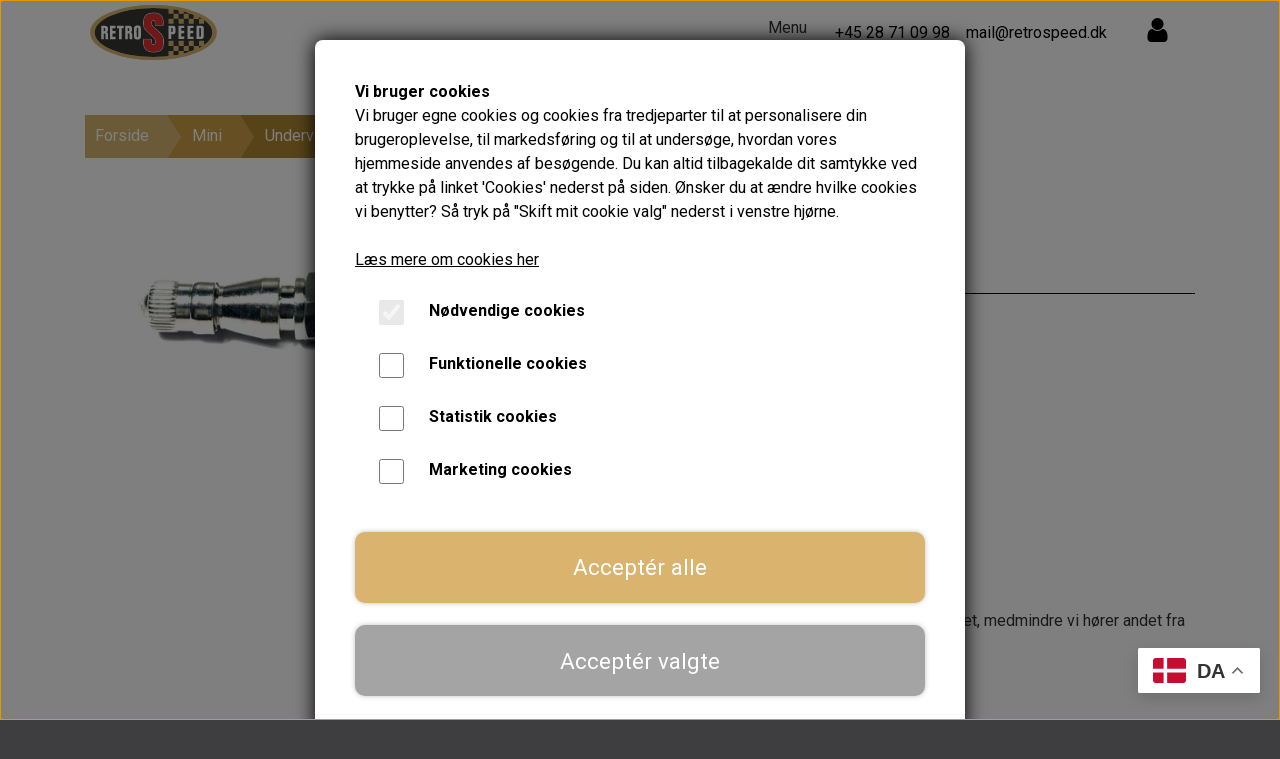

--- FILE ---
content_type: text/html; charset=UTF-8
request_url: https://retrospeed.shopstart.dk/vare/Hydrolastik-Ventil-13H1705
body_size: 13762
content:
<!DOCTYPE html>
<html lang="da-DK">
	<head><meta name="google-site-verification" content="JR8GXrVj0WHqDzkq8F_zzgJwu-ie2aZz7a-uXwIYr4g" />
<meta name="google-site-verification" content="V_0ejRaQMe0P1a34XvYiu4QVeMSb-Fw-oxfPBxfRDcs" /><meta name="generator" content="ideal.shop"><meta charset="utf-8">
					<meta name="description" content="Hydrolastik Ventil | 13H1705 | RetroSpeed &lt;p&gt;Bruges KUN på hydrolastik undervogn&lt;/p&gt;">
							<meta name="viewport" content="width=device-width, initial-scale=1">
				<meta property="og:type" content="website">
					<meta property="og:title" content="Hydrolastik Ventil | 13H1705 | RetroSpeed">
					<meta property="og:image" content="https://cdn-main.ideal.shop/images/by_hash/be4b804250d3c5b752656cf93b42db01dbe903e65b817adf5eb6e2978786d533/1200-0/13H1705.jpg">
					<meta property="og:url" content="https://retrospeed.shopstart.dk/vare/Hydrolastik-Ventil-13H1705">
					<meta property="og:image:width" content="800">
					<meta property="og:image:height" content="600">
				<meta property="og:locale" content="da-DK">
					<link rel="canonical" href="https://retrospeed.shopstart.dk/vare/Hydrolastik-Ventil-13H1705">
						
	<link rel="shortcut icon" type="image/x-icon" href="https://cdn-main.ideal.shop/images/by_hash/e1a60ed8c8de5036ebef2096e6887cb5c4b89c34433d98f523080083071762ad/180-180/32x32_png_fav.png">
	<link rel="apple-touch-icon" href="https://cdn-main.ideal.shop/images/by_hash/e1a60ed8c8de5036ebef2096e6887cb5c4b89c34433d98f523080083071762ad/180-180/32x32_png_fav.png">
	<link rel="apple-touch-icon" sizes="57x57" href="https://cdn-main.ideal.shop/images/by_hash/e1a60ed8c8de5036ebef2096e6887cb5c4b89c34433d98f523080083071762ad/57-57/32x32_png_fav.png">
	<link rel="apple-touch-icon" sizes="60x60" href="https://cdn-main.ideal.shop/images/by_hash/e1a60ed8c8de5036ebef2096e6887cb5c4b89c34433d98f523080083071762ad/60-60/32x32_png_fav.png">
	<link rel="apple-touch-icon" sizes="72x72" href="https://cdn-main.ideal.shop/images/by_hash/e1a60ed8c8de5036ebef2096e6887cb5c4b89c34433d98f523080083071762ad/72-72/32x32_png_fav.png">
	<link rel="apple-touch-icon" sizes="76x76" href="https://cdn-main.ideal.shop/images/by_hash/e1a60ed8c8de5036ebef2096e6887cb5c4b89c34433d98f523080083071762ad/76-76/32x32_png_fav.png">
	<link rel="apple-touch-icon" sizes="114x114" href="https://cdn-main.ideal.shop/images/by_hash/e1a60ed8c8de5036ebef2096e6887cb5c4b89c34433d98f523080083071762ad/114-114/32x32_png_fav.png">
	<link rel="apple-touch-icon" sizes="180x180" href="https://cdn-main.ideal.shop/images/by_hash/e1a60ed8c8de5036ebef2096e6887cb5c4b89c34433d98f523080083071762ad/180-180/32x32_png_fav.png">
	<link rel="apple-touch-icon" sizes="228x228" href="https://cdn-main.ideal.shop/images/by_hash/e1a60ed8c8de5036ebef2096e6887cb5c4b89c34433d98f523080083071762ad/228-228/32x32_png_fav.png">
	
		<title>Hydrolastik Ventil | 13H1705 | RetroSpeed</title>

				<style>
		@media screen and (min-width: 0px) and (max-width: 575px)
		{
			body.preload *{visibility: hidden; !important}
			body.preload #preload-spinner{display: block !important;}
		}
	
		@media screen and (min-width: 576px) and (max-width: 767px)
		{
			body.preload *{visibility: hidden; !important}
			body.preload #preload-spinner{display: block !important;}
		}
	
		@media screen and (min-width: 768px) and (max-width: 991px)
		{
			body.preload *{visibility: hidden; !important}
			body.preload #preload-spinner{display: block !important;}
		}
	
		@media screen and (min-width: 992px) and (max-width: 1199px)
		{
			body.preload *{visibility: hidden; !important}
			body.preload #preload-spinner{display: block !important;}
		}
	
		@media screen and (min-width: 1200px) and (max-width: 1399px)
		{
			body.preload *{visibility: hidden; !important}
			body.preload #preload-spinner{display: block !important;}
		}
	
		@media screen and (min-width: 1400px)
		{
			body.preload *{visibility: hidden; !important}
			body.preload #preload-spinner{display: block !important;}
		}
	</style>
		
		
		
		
				
		

					<link href="https://fonts.googleapis.com/css2?family=Barlow:ital,wght@0,400;0,700&family=Open%20Sans:ital,wght@0,400;0,700&family=Roboto:ital,wght@0,400;0,700&display=swap" rel="stylesheet">
				<script>
	"use strict";
	const SITE_MODE								= 'live';
	const HTTP_RESPONSE_CODE_INITIAL_REQUEST	= 200;
	const DISPLAY_WITH_VAT 						= true;
	const BROWSER_BEST_COMPRESSION_SUPPORTED 	= 'br'; 	const CDN_RESOURCES_MOD_CHECK_HASH 			= 'c939f949c27b99d5'; 	const BASKET_MINIMAL_CHECKOUT 				= true;
	const HOW_TO_WRITE_PRICES 					= {"identifier":"kr.","identifier_position":"after","space_or_nospace":"space","decimals":"show-at-least-2","decimal_separator":",","thousands_separator":"."};
	const CDN_TO_USE_HOSTNAME					= 'cdn-main.ideal.shop';
	const CDN_LARGE_FILES_TO_USE_HOSTNAME		= 'cdn-main.ideal.shop';
	let POPSTATE_LAST_USED 						= performance.now();
	let HISTORY_NAVIGATION_LAST 				= performance.now();
	const MONTHS_TRANSLATED_ARRAY 				= {"1":"Januar","2":"Februar","3":"Marts","4":"April","5":"Maj","6":"Juni","7":"Juli","8":"August","9":"September","10":"Oktober","11":"November","12":"December"};
	let CLIENT_CONNECTION_SPEED = 'slow';
	document.addEventListener('DOMContentLoaded', function(){
		if(performance.now() < 1250)
		{
			CLIENT_CONNECTION_SPEED = 'fast';
		}
	});if(typeof(GLOBAL_DEBUG_JS_USER_SCRIPT_ACTIVE) === "undefined")
	{
		var GLOBAL_DEBUG_JS_USER_SCRIPT_ACTIVE = false;
	}
</script>		<link href="https://cdn-main.ideal.shop/combined/css/by_name/4c53492f159037bdeddeadaae5a3604d7915d3f90812b006872197e9bf119e37.min.br.css" rel="stylesheet" type="text/css" crossorigin>
<script type="text/javascript" src="https://cdn-main.ideal.shop/combined/js/by_name/9962f7780c5a84fae0f9ef27567fcd9c21cc228b8239e489a37925925d6d7f1c.min.br.js" crossorigin></script><script>
	window.dataLayer = window.dataLayer || [];
	function gtag(){dataLayer.push(arguments);}
	gtag('consent', 'default', {
		'ad_storage': 'denied',
		'ad_user_data': 'denied',
		'ad_personalization': 'denied',
		'analytics_storage': 'denied',
		'wait_for_update': 500
	});
</script>
<script async src="https://www.googletagmanager.com/gtag/js?id=UA-205516532-1"></script>
<script>
  "use strict";
  window.dataLayer = window.dataLayer || [];
  function gtag(){dataLayer.push(arguments);}
  gtag('js', new Date());
  	gtag('config', 'UA-205516532-1');
</script>
				
				
				
				
				
				
				
				
				
				
				
				
				
				
				
				
				
				
				
				
				
				
				
				
				
				
				
				
				
				
				
				
				
				
				
				
				
				
				
				
				
				
				
				
				
				
				
				
				
				
				
				
				
				
				
				
				
				
				
				
				
				
				
				
				
				
				
				
				
				
				
				
				
				
				
				
				
				
				
				
				
				
				
				
				
				
				
				
				
				
				
				
				
				
				
				
				
				
				
				
				
				
				
				
				
				
				
				
				
				
				
				
				
				
				
				
				
				
				
				
				
				
				
				<script src="https://cdn-main.ideal.shop/public_js/live/debug.min.br.js?m=c939f949c27b99d5" crossorigin></script>
		<link id="custom-css-stylesheet" href="https://cdn-main.ideal.shop/combined/css/live/2909/8e360534da9d776c.min.br.css" rel="stylesheet" crossorigin>
		
<script id="custom-js-script">
	"use strict";
	window.addEventListener('load', function(){
		window._g_item_page_image_hover_zoom_type = 'only_big';window.chat_support_icon = 'bx:bx-chat';		
	});
</script>

<script type="text/javascript">
	"use strict";
	window.language_for_t = 'da-DK'; // Used for the function _t
	window.ss_build_timestamp = '351'; // Sending build timestamp to JS
	window._g_shop_currency_iso = 'dkk';
	window._g_site_mode = "live";
	window.dataLayer = window.dataLayer || []; // Making sure dataLayer exists
</script>
<div class="gtranslate_wrapper"></div>
<script>
GLOBAL_DEBUG_JS_USER_SCRIPT_ACTIVE = true;
window.gtranslateSettings = {"default_language":"da","native_language_names":true,"detect_browser_language":true,"languages":["da","en","no","sv","es","de","fr","it","nl","el"],"wrapper_selector":".gtranslate_wrapper","switcher_horizontal_position":"right"}
GLOBAL_DEBUG_JS_USER_SCRIPT_ACTIVE = false;</script>
<script src="https://cdn.gtranslate.net/widgets/latest/float.js" defer=""></script>
<script>
GLOBAL_DEBUG_JS_USER_SCRIPT_ACTIVE = true;
window.addEventListener('_saas_site_event', function(event)
{
	if(document.getElementsByClassName('breadcrumbs') && document.getElementsByClassName('breadcrumbs')[0] && document.getElementsByClassName('breadcrumbs')[0].childNodes[1].childNodes[0].childNodes[0])
	{
		document.getElementsByClassName('breadcrumbs')[0].childNodes[1].childNodes[0].childNodes[0].href = '/shop-categories';
	}
});
GLOBAL_DEBUG_JS_USER_SCRIPT_ACTIVE = false;</script>
		<script type="text/javascript">
			'use strict';
			window.addEventListener('_cookies_functional_accepted', function(){
				dynamically_inject_code(base64_decode('[base64]'), 'head');
			});
		</script>
		
		<script type="text/javascript">
			'use strict';
			window.addEventListener('_cookies_statistics_accepted', function(){
				
		dataLayer.push({'cookies_statistics_accepted' : '1'});
	dynamically_inject_code(base64_decode('[base64]'), 'body');
			});
		</script>
		
		<script type="text/javascript">
			'use strict';
			window.addEventListener('_cookies_marketing_accepted', function(){
				
		dataLayer.push({'cookies_marketing_accepted' : '1'});
	dynamically_inject_code(base64_decode('[base64]'), 'head');
			});
		</script>
		
		<script type="text/javascript">
			'use strict';
			window.addEventListener('_cookies_statistics_and_marketing_accepted', function(){
				dynamically_inject_code(base64_decode('PHNjcmlwdD4KCQkhZnVuY3Rpb24oZixiLGUsdixuLHQscyl7aWYoZi5mYnEpcmV0dXJuO249Zi5mYnE9ZnVuY3Rpb24oKXtuLmNhbGxNZXRob2Q/[base64]'), 'head');
			});
		</script>
		

				






	<script type="text/javascript">
		"use strict";
		var translated_public_texts_json = {};
	</script>
	
	<script src="/js/lang_public/2909/translate-da-DK.js?t=1710507452" type="text/javascript" data-combine="0"></script>
	
		
		
		
		
		
		
		
		
		
		
		
		
		
		
		

				
		

										
			
			
			
			
			
			
			
			
			

						
			
			
			
			
			
			
			
			

						
			
			
		
										
			
			
			
			

			
			
			
			
			
			
			
			
			
			
			

			
					</head>
	<body class="preload" data-top-menu-fixed="standard" data-page-type="item" data-page-id="448268" data-breadcrumbs="1">
		
		<div id="preload-spinner" style="display: none; position: absolute; top: 50%; left: 50%; transform: translateY(-50%) translateX(-50%); filter: drop-shadow(0 0 5px #FFFFFF);">
			<svg xmlns="http://www.w3.org/2000/svg" xmlns:xlink="http://www.w3.org/1999/xlink" width="200px" height="200px" viewBox="0 0 100 100" preserveAspectRatio="xMidYMid">
				<path d="M10 50A40 40 0 0 0 90 50A40 42 0 0 1 10 50" fill="#b2b3b6" stroke="none" style="visibility: visible;">
					<animateTransform attributeName="transform" type="rotate" dur="1s" repeatCount="indefinite" keyTimes="0;1" values="0 50 51;360 50 51"></animateTransform>
				</path>
			</svg>
		</div>
	
		<div id="elements-fixed-to-top">
	<div class="fixed-elements">
				<div id="header_warning_div" style="display: none;"></div>
			</div>
	<div class="space-for-the-fixed-elements"></div>
</div>
	
	<header id="container_header" data-overlap-carousel="1">
<div class="container">
					<a class="navbar-brand has-image navbar-brand-margin" href="/">
				<img
					title="RetroSpeed"
					src="https://cdn-main.ideal.shop/images/by_hash/31562c2b6bbb83df2f5d9328e8e3053ef79fa1379128f916fff357586cafa4c5/0-55/RetroSpeed_SVG_LOGO.svg"
					srcset="https://cdn-main.ideal.shop/images/by_hash/31562c2b6bbb83df2f5d9328e8e3053ef79fa1379128f916fff357586cafa4c5/0-55/RetroSpeed_SVG_LOGO.svg 1x, https://cdn-main.ideal.shop/images/by_hash/31562c2b6bbb83df2f5d9328e8e3053ef79fa1379128f916fff357586cafa4c5/0-110/RetroSpeed_SVG_LOGO.svg 2x, https://cdn-main.ideal.shop/images/by_hash/31562c2b6bbb83df2f5d9328e8e3053ef79fa1379128f916fff357586cafa4c5/0-165/RetroSpeed_SVG_LOGO.svg 3x, https://cdn-main.ideal.shop/images/by_hash/31562c2b6bbb83df2f5d9328e8e3053ef79fa1379128f916fff357586cafa4c5/0-220/RetroSpeed_SVG_LOGO.svg 4x"
					fetchpriority="high"
				>
			</a>
		<div id="header_icons_container">
								<div class="ss-nav-menu-toggler">
					<i class="iconify-inline" data-icon="fa:bars" data-width="1.3em" data-height="1.5em"></i>
<label class="menu-label">Menu</label>
</div>
<style>
.menu-label {
  font-size: 16px;
  position: relative;
  top: 45%;
  transform: translateY(-45%);
  cursor: pointer;
  font-family: "Roboto", "Barlow", "Helvetica Neue", "Helvetica", "Arial", "sans-serif";
}
</style>
											<style>
@media (max-width: 772px) {
.phone {
          display: none;
}
.email {
          display: none;
}
</style>
							<div class="phone">
								<a href="tel:+45 28 71 09 98">+45 28 71 09 98</a>
							</div>
							<div class="email">
								<a href="mailto:mail@retrospeed.dk">mail@retrospeed.dk</a>
							</div>
			<div id="frontpage_search_container">
				<span class="iconify-inline search-icon" onclick="content_search_toggle(event);" data-icon="fa:search"></span>

			</div>
<div class="ss-nav-actions ss-level-0">
							<a href="https://www.retrospeed.dk/kunde-login" data-roadmap-module="" data-roadmap-action="">
								<svg xmlns="http://www.w3.org/2000/svg" xmlns:xlink="http://www.w3.org/1999/xlink" aria-hidden="true" role="img" class="iconify iconify--fa iconify-inline" width="1.3em" height="1.5em" preserveAspectRatio="xMidYMid meet" viewBox="0 0 1280 1536" data-icon="fa:user" style="vertical-align: -0.125em;"><path fill="black" d="M1280 1271q0 109-62.5 187t-150.5 78H213q-88 0-150.5-78T0 1271q0-85 8.5-160.5t31.5-152t58.5-131t94-89T327 704q131 128 313 128t313-128q76 0 134.5 34.5t94 89t58.5 131t31.5 152t8.5 160.5zm-256-887q0 159-112.5 271.5T640 768T368.5 655.5T256 384t112.5-271.5T640 0t271.5 112.5T1024 384z"></path></svg>
							</a>
						</div>
						<div class="basket-icon-outer-container">
				<a href="/basket" class="allow-propagation">
											<div class="basket-amount fit-text-to-container" data-fttc-allow-width-growth="1"></div>
										<div class="basket-icon-inner-container">
						<span class="iconify-inline basket-icon shopping-basket-icon" data-icon="fa:shopping-basket"></span>
						<div class="basket-badge"></div>
					</div>
				</a>
			</div>
					</div>
		<div class="ss-nav-menu-outer">
			<nav class="ss-nav-menu">
				<div class="ss-nav-item">
						<div class="ss-nav-actions ss-level-0">
							<a
								href="https://www.retrospeed.dk/shop-categories"
								
								data-roadmap-module=""
								data-roadmap-action=""
							>
								SHOP
							</a>
						</div>
					</div><div class="ss-nav-item">
						<div class="ss-nav-actions ss-level-0">
							<a
								href="/nemvandpolering"
								
								data-roadmap-module="pages"
								data-roadmap-action="page"
							>
								Vandpolering
							</a>
						</div>
					</div><div class="ss-nav-item">
						<div class="ss-nav-actions ss-level-0">
							<a
								href="/book-tid-på-vores-specialvaerksted"
								
								data-roadmap-module="pages"
								data-roadmap-action="page"
							>
								Book tid på værkstedet
							</a>
						</div>
					</div><div class="ss-nav-item">
						<div class="ss-nav-actions ss-level-0">
							<a
								href="/teknisk-data"
								
								data-roadmap-module=""
								data-roadmap-action=""
							>
								Teknisk data
							</a>
						</div>
					</div><div class="ss-nav-item">
						<div class="ss-nav-actions ss-level-0">
							<a
								href="/nyheder"
								
								data-roadmap-module="pages"
								data-roadmap-action="page"
							>
								NYHEDER
							</a>
						</div>
					</div>			</nav>
		</div>
		<div id="minimal-checkout-back-button-container">
			<a href="/">Tilbage til webshop</a>
		</div>
	</div>
	<div id="header-box-shadow"></div>
</header>


		<div id="container-main-content" role="main">
			
			<div class="section-in-main-container breadcrumbs-outer-container">
				<div class="container">
		<div class="col-12 breadcrumbs triangle">
			<ul><li><a href="/">Forside</a></li><li><a href="/kategori/mini">Mini</a></li><li><a href="/da/kategori/undervogn-styrtøj">Undervogn &amp; Styrt&oslash;j</a></li><li><a href="/kategori/hydrolastik">Hydrolastik</a></li><li><span>Hydrolastik Ventil</span></li>
			</ul>
		</div><script type="application/ld+json">{"@context":"https:\/\/schema.org","@type":"BreadcrumbList","itemListElement":[{"@type":"ListItem","position":1,"name":"Forside","item":"https:\/\/retrospeed.shopstart.dk\/"},{"@type":"ListItem","position":2,"name":"Mini","item":"https:\/\/retrospeed.shopstart.dk\/kategori\/mini"},{"@type":"ListItem","position":3,"name":"Undervogn &amp; Styrt&oslash;j","item":"https:\/\/retrospeed.shopstart.dk\/da\/kategori\/undervogn-styrt\u00f8j"},{"@type":"ListItem","position":4,"name":"Hydrolastik","item":"https:\/\/retrospeed.shopstart.dk\/kategori\/hydrolastik"},{"@type":"ListItem","position":5,"name":"Hydrolastik Ventil"}]}</script></div>
			</div>
		
	<div class="section-in-main-container item-page-outer-container">
		<div class="container">	<div itemtype="http://schema.org/Product" itemscope>
		<meta itemprop="name" content="Hydrolastik Ventil" />
		<meta itemprop="description" content="&lt;p&gt;Bruges KUN på hydrolastik undervogn&lt;/p&gt;" />
		<meta itemprop="sku" content="" />
		<meta itemprop="gtin" content="" />
		<meta itemprop="mpn" content="" />
		<div itemprop="brand" itemtype="http://schema.org/Brand" itemscope>
			<meta itemprop="name" content="" />
		</div>
		<meta itemprop="image" content="https://cdn-main.ideal.shop/images/by_hash/be4b804250d3c5b752656cf93b42db01dbe903e65b817adf5eb6e2978786d533/432-0/13H1705.jpg" />				
					<div itemprop="offers" itemtype="http://schema.org/Offer" itemscope>
				<meta itemprop="priceCurrency" content="DKK" />
				<meta itemprop="price" content="155" />
				<meta itemprop="priceValidUntil" content="2027-01-23" />				<meta itemprop="url" content="https://retrospeed.shopstart.dk/vare/Hydrolastik-Ventil-13H1705" />
				<meta itemprop="availability" content="https://schema.org/InStock" />
			</div>
					</div>



		
					
<div class="item-page"
	data-item-id="448268"
	data-variant-id="0"
	data-has-variants="0"
	data-has-images="1"
	data-price-for-one-with-vat="155"
	data-price-for-one-without-vat="124.00"
	
>

	<div class="row item-main-data">
		<div class="item-images-outer-container col-12 col-sm-4 pe-sm-3 col-md-4 pe-md-3 col-lg-4 pe-lg-3 col-xl-4 pe-xl-3 col-xxl-4 pe-xxl-3">
											<div id="item-lightgallery-container">
										<div id="items-main-image-container" class="col-12" data-large-image-max-height="400">
						<div class="item-page-badges" data-badges-stacking="vertical">
																																<div class="badges-bottom-right">			
								<div data-badge-type="stock_high" style="background-color: rgba(0, 0, 0, 0.425);color: rgba(255, 255, 255, 0.425;opacity: 1;">På lager</div>
			
		</div>							</div><img
							src="https://cdn-main.ideal.shop/images/by_hash/be4b804250d3c5b752656cf93b42db01dbe903e65b817adf5eb6e2978786d533/432-0/13H1705.jpg"
							id="items-main-image">
					</div>
									</div>
					</div>

		<div class="item-main-info-container col-12 col-sm-8 col-md-8 col-lg-8 col-xl-8 col-xxl-8">
			<h1 class="item-title">Hydrolastik Ventil</h1>								<div class="item-price">
				155,00 kr.
							</div>			
	<div class="item-number">Varenummer: 13H1705</div>
<div class="separator"></div><div class="separator"></div><div class="item-description-short-container">
	<div class="item-description-short"><p>Bruges KUN på hydrolastik undervogn</p></div>
	<div class="item-description-short-read-more-button">
		<button class="btn btn-sm btn-outline-secondary">Læs mere</button>
	</div>
	<div class="item-description-short-read-less-button">
		<button class="btn btn-sm btn-outline-secondary">Læs mindre</button>
	</div>
</div>		<div class="can-buy-fields">
														
							
				<div>
			<div id="item-stock-info"
				 data-not-in-stock-text="CQkJCTxpIGNsYXNzPSJpY29uaWZ5IiBkYXRhLWljb249ImZhOnRydWNrIiBkYXRhLXdpZHRoPSIwLjk2ZW0iPjwvaT4gPGI+Rm9ydmVudGV0IGxldmVyaW5nc3RpZDo8L2I+IDE0IGRhZ2UKCQkJ"
				 data-show-stock="0"
				 data-show-stock-text="CQkJCTxpIGNsYXNzPSJpY29uaWZ5IiBkYXRhLWljb249ImZhOnRydWNrIiBkYXRhLXdpZHRoPSIwLjk2ZW0iPjwvaT4gPGI+TGFnZXJzdGF0dXM6PC9iPiAyIHDDpSBsYWdlcgoJCQk="
				 data-in-stock-always-text="PGkgY2xhc3M9Imljb25pZnkiIGRhdGEtaWNvbj0iZmE6dHJ1Y2siIGRhdGEtd2lkdGg9IjAuOTZlbSI+PC9pPiA8Yj5Gb3J2ZW50ZXQgbGV2ZXJpbmdzdGlkOjwvYj4gMS0yIGRhZ2U="
				 data-stock="2"
			>
				<span class="text"></span>
			</div>
		</div>

					</div>

		<div class="item-quantity-and-buy-button-container">
				<div class="item-quantity-selector-container can-buy-fields">
			<button type="button" role="button" class="item-quantity-selector-less" aria-label="Reducér mængde som lægges i kurven">&minus;</button>
			<input type="number" class="item-quantity-selector-input" id="basket_add_quantity" min="1" aria-label="Indtast mængde som lægges i kurven" value="1">
			<button type="button" role="button" class="item-quantity-selector-more" aria-label="Øg mængde som lægges i kurven">&plus;</button>
		</div>

		<div class="item-buy-button-container can-buy-fields">
											<button type="button" role="button" class="item-buy-button">Tilføj til kurv</button>
					</div>
	</div>
<div class="section-in-main-container"
	data-module-block-id="169810"
	data-module-block-type="text"
	data-module-block-available-sizes=""
	data-module-block-columns="0-575-100-constrained,576-767-100-constrained,768-991-100-constrained,992-1199-100-constrained,1200-1399-100-constrained,1400--100-constrained"
	data-module-block-columns-extra-data="{&quot;0-575&quot;:{&quot;pt&quot;:30,&quot;pb&quot;:30},&quot;576-767&quot;:{&quot;pt&quot;:30,&quot;pb&quot;:30},&quot;768-991&quot;:{&quot;pt&quot;:30,&quot;pb&quot;:30},&quot;992-1199&quot;:{&quot;pt&quot;:30,&quot;pb&quot;:30},&quot;1200-1399&quot;:{&quot;pt&quot;:30,&quot;pb&quot;:30},&quot;1400-&quot;:{&quot;pt&quot;:30,&quot;pb&quot;:30}}"
	 data-lazy-load-elements="1"
	data-intersection-callback="text_block_setup"
	
>
	<div
		class="module-block container text-block"
		data-mobile-vertical-position="top"
		data-desktop-horizontal-position="right"
		data-image-border-radius-50-percent="0"
		data-desktop-size="30"
		data-image-text-relation="standard"
		
	>
		<div class="text-block-inner-container">
									<div class="content">
								<div class="text-content"><p><svg xmlns="http://www.w3.org/2000/svg" width="1.5em" height="1.5em" viewBox="0 0 48 48"><g fill="none" stroke="#dab36e" stroke-linecap="round" stroke-linejoin="round" stroke-width="1.95"><path d="M42 20V39C42 40.6569 40.6569 42 39 42H9C7.34315 42 6 40.6569 6 39V9C6 7.34315 7.34315 6 9 6H30"/><path d="M16 20L26 28L41 7"/></g></svg> Dansk webshop, kundeservice og lager</p>

<p><svg xmlns="http://www.w3.org/2000/svg" width="1.5em" height="1.5em" viewBox="0 0 48 48"><g fill="none" stroke="#dab36e" stroke-linecap="round" stroke-linejoin="round" stroke-width="1.95"><path d="M42 20V39C42 40.6569 40.6569 42 39 42H9C7.34315 42 6 40.6569 6 39V9C6 7.34315 7.34315 6 9 6H30"/><path d="M16 20L26 28L41 7"/></g></svg> Hurtig levering - sendes ofte samme dag og leveres næste dag</p>

<p><svg xmlns="http://www.w3.org/2000/svg" width="1.5em" height="1.5em" viewBox="0 0 48 48"><g fill="none" stroke="#dab36e" stroke-linecap="round" stroke-linejoin="round" stroke-width="1.95"><path d="M42 20V39C42 40.6569 40.6569 42 39 42H9C7.34315 42 6 40.6569 6 39V9C6 7.34315 7.34315 6 9 6H30"/><path d="M16 20L26 28L41 7"/></g></svg> Se aktuel leveringstid på varen - vi afsender altid hele din ordre samlet, medmindre vi hører andet fra dig</p></div>
							</div>

					</div>
	</div>
</div>

			<div class="item-vat-text">Priser er inkl. moms</div>
	
		</div>

								
																																		
				
	</div>

		
		
		
		</div>


	<input type="hidden" id="basket_add_price" value="155">
	<input type="hidden" id="items_id" value="448268">
	<input type="hidden" id="variants_id" value="0">
	</div>
	</div>
	
		</div>

		

					<div id="container_footer" role="contentinfo">
	<div id="container_footer_inner" class="container row">
					<div class="footer-column col-sm-12 col-md-12 col-lg-4">
												<div class="footer-section">
												<p><a href="https://www.retrospeed.dk/shop-categories" target="_blank"><img data-lazy-load-srcset="https://cdn-main.ideal.shop/images/by_hash/31562c2b6bbb83df2f5d9328e8e3053ef79fa1379128f916fff357586cafa4c5/350-0/RetroSpeed_SVG_LOGO.svg 1x, https://cdn-main.ideal.shop/images/by_hash/31562c2b6bbb83df2f5d9328e8e3053ef79fa1379128f916fff357586cafa4c5/700-0/RetroSpeed_SVG_LOGO.svg 2x, https://cdn-main.ideal.shop/images/by_hash/31562c2b6bbb83df2f5d9328e8e3053ef79fa1379128f916fff357586cafa4c5/1050-0/RetroSpeed_SVG_LOGO.svg 3x, https://cdn-main.ideal.shop/images/by_hash/31562c2b6bbb83df2f5d9328e8e3053ef79fa1379128f916fff357586cafa4c5/1400-0/RetroSpeed_SVG_LOGO.svg 4x" data-lazy-load-src="https://cdn-main.ideal.shop/images/by_hash/31562c2b6bbb83df2f5d9328e8e3053ef79fa1379128f916fff357586cafa4c5/350-152/RetroSpeed_SVG_LOGO.svg" src="[data-uri]" data-id="413575" data-type="shopstart-image" style="width: 100%; height: 100%; max-width: 350px; max-height: 152px;"></a><br></p>					</div>

																<div class="footer-section">
												<p><a href="https://www.retrospeed.dk/classic-oil" target="_blank"></a><a href="https://www.retrospeed.dk/classic-oil" target="_blank"><img data-lazy-load-srcset="https://cdn-main.ideal.shop/images/by_hash/d2fd1bd803d3d57e7a6429824994f0540841aebf433d77eeb4de42da66780434/352-0/Classic_Oil_Logo_MARSHALL_EMBLEM_midterlinje_png.svg 1x, https://cdn-main.ideal.shop/images/by_hash/d2fd1bd803d3d57e7a6429824994f0540841aebf433d77eeb4de42da66780434/704-0/Classic_Oil_Logo_MARSHALL_EMBLEM_midterlinje_png.svg 2x, https://cdn-main.ideal.shop/images/by_hash/d2fd1bd803d3d57e7a6429824994f0540841aebf433d77eeb4de42da66780434/1056-0/Classic_Oil_Logo_MARSHALL_EMBLEM_midterlinje_png.svg 3x, https://cdn-main.ideal.shop/images/by_hash/d2fd1bd803d3d57e7a6429824994f0540841aebf433d77eeb4de42da66780434/1408-0/Classic_Oil_Logo_MARSHALL_EMBLEM_midterlinje_png.svg 4x" data-lazy-load-src="https://cdn-main.ideal.shop/images/by_hash/d2fd1bd803d3d57e7a6429824994f0540841aebf433d77eeb4de42da66780434/352-176/Classic_Oil_Logo_MARSHALL_EMBLEM_midterlinje_png.svg" src="[data-uri]" data-id="415239" data-type="shopstart-image" style="width: 100%; height: 100%; max-width: 352px; max-height: 176px;"></a><br></p>					</div>

																<div class="footer-section">
												<p><a href="https://www.retrospeed.dk/nemvandpolering"></a><a href="https://www.retrospeed.dk/nemvandpolering" target=""></a><a href="https://www.retrospeed.dk/nemvandpolering"><img data-lazy-load-srcset="https://cdn-main.ideal.shop/images/by_hash/9e572c33fab6388aed805675247138e83ddb1d5ab7ad794c241b559f1e1a1858/340-0/NemVandpolering_logo_svg_blank_kant.svg 1x, https://cdn-main.ideal.shop/images/by_hash/9e572c33fab6388aed805675247138e83ddb1d5ab7ad794c241b559f1e1a1858/680-0/NemVandpolering_logo_svg_blank_kant.svg 2x, https://cdn-main.ideal.shop/images/by_hash/9e572c33fab6388aed805675247138e83ddb1d5ab7ad794c241b559f1e1a1858/1020-0/NemVandpolering_logo_svg_blank_kant.svg 3x, https://cdn-main.ideal.shop/images/by_hash/9e572c33fab6388aed805675247138e83ddb1d5ab7ad794c241b559f1e1a1858/1360-0/NemVandpolering_logo_svg_blank_kant.svg 4x" data-lazy-load-src="https://cdn-main.ideal.shop/images/by_hash/9e572c33fab6388aed805675247138e83ddb1d5ab7ad794c241b559f1e1a1858/340-215/NemVandpolering_logo_svg_blank_kant.svg" src="[data-uri]" data-id="452429" data-type="shopstart-image" style="width: 100%; height: 100%; max-width: 340px; max-height: 215px;"></a></p>					</div>

										</div>
					<div class="footer-column col-sm-12 col-md-12 col-lg-4">
												<div class="footer-section">
												<p><img data-lazy-load-srcset="https://cdn-main.ideal.shop/images/by_hash/82b11fab38e66304a1d903b3a7ad8d342da16d6aba1366b41bf0cd7fccb4ede6/300-0/dblogo_gennemsigtig.png 1x, https://cdn-main.ideal.shop/images/by_hash/82b11fab38e66304a1d903b3a7ad8d342da16d6aba1366b41bf0cd7fccb4ede6/600-0/dblogo_gennemsigtig.png 2x, https://cdn-main.ideal.shop/images/by_hash/82b11fab38e66304a1d903b3a7ad8d342da16d6aba1366b41bf0cd7fccb4ede6/900-0/dblogo_gennemsigtig.png 3x, https://cdn-main.ideal.shop/images/by_hash/82b11fab38e66304a1d903b3a7ad8d342da16d6aba1366b41bf0cd7fccb4ede6/1200-0/dblogo_gennemsigtig.png 4x" style="width: 100%; max-width: 300px;" data-lazy-load-src="https://cdn-main.ideal.shop/images/by_hash/82b11fab38e66304a1d903b3a7ad8d342da16d6aba1366b41bf0cd7fccb4ede6/300-0/dblogo_gennemsigtig.png" src="[data-uri]" data-id="371169" data-type="shopstart-image"><br></p>					</div>

																<div class="footer-section">
						<div class="title">Betalingsmetoder</div>						<p>&nbsp;&nbsp;<img data-lazy-load-srcset="https://cdn-main.ideal.shop/images/by_hash/2c9e0b21af66cec9d2b416da527bc074120a94f98e14f47f6980cc7d9fdb4fe6/47-0/Mastercard-logo.svg 1x, https://cdn-main.ideal.shop/images/by_hash/2c9e0b21af66cec9d2b416da527bc074120a94f98e14f47f6980cc7d9fdb4fe6/94-0/Mastercard-logo.svg 2x, https://cdn-main.ideal.shop/images/by_hash/2c9e0b21af66cec9d2b416da527bc074120a94f98e14f47f6980cc7d9fdb4fe6/141-0/Mastercard-logo.svg 3x, https://cdn-main.ideal.shop/images/by_hash/2c9e0b21af66cec9d2b416da527bc074120a94f98e14f47f6980cc7d9fdb4fe6/188-0/Mastercard-logo.svg 4x" data-lazy-load-src="https://cdn-main.ideal.shop/images/by_hash/2c9e0b21af66cec9d2b416da527bc074120a94f98e14f47f6980cc7d9fdb4fe6/47-37/Mastercard-logo.svg" src="[data-uri]" data-id="413593" data-type="shopstart-image" style="width: 100%; height: 100%; max-width: 47px; max-height: 37px;">&nbsp; &nbsp;<img data-lazy-load-srcset="https://cdn-main.ideal.shop/images/by_hash/b2fc72291ef2440b307f2cc4cebb0247573131702ea43f7ccc2067bfb392a4d0/62-0/Apple_Pay_logo.svg 1x, https://cdn-main.ideal.shop/images/by_hash/b2fc72291ef2440b307f2cc4cebb0247573131702ea43f7ccc2067bfb392a4d0/124-0/Apple_Pay_logo.svg 2x, https://cdn-main.ideal.shop/images/by_hash/b2fc72291ef2440b307f2cc4cebb0247573131702ea43f7ccc2067bfb392a4d0/186-0/Apple_Pay_logo.svg 3x, https://cdn-main.ideal.shop/images/by_hash/b2fc72291ef2440b307f2cc4cebb0247573131702ea43f7ccc2067bfb392a4d0/248-0/Apple_Pay_logo.svg 4x" data-lazy-load-src="https://cdn-main.ideal.shop/images/by_hash/b2fc72291ef2440b307f2cc4cebb0247573131702ea43f7ccc2067bfb392a4d0/62-25/Apple_Pay_logo.svg" src="[data-uri]" data-id="413591" data-type="shopstart-image" style="width: 100%; height: 100%; max-width: 62px; max-height: 25px;">&nbsp;&nbsp;<img data-lazy-load-srcset="https://cdn-main.ideal.shop/images/by_hash/5b9a0672e7ec3ca817c70eda2e34944f86470371a7722a297eaab62bccb73168/69-0/Google_Pay_Logo.svg 1x, https://cdn-main.ideal.shop/images/by_hash/5b9a0672e7ec3ca817c70eda2e34944f86470371a7722a297eaab62bccb73168/138-0/Google_Pay_Logo.svg 2x, https://cdn-main.ideal.shop/images/by_hash/5b9a0672e7ec3ca817c70eda2e34944f86470371a7722a297eaab62bccb73168/207-0/Google_Pay_Logo.svg 3x, https://cdn-main.ideal.shop/images/by_hash/5b9a0672e7ec3ca817c70eda2e34944f86470371a7722a297eaab62bccb73168/276-0/Google_Pay_Logo.svg 4x" data-lazy-load-src="https://cdn-main.ideal.shop/images/by_hash/5b9a0672e7ec3ca817c70eda2e34944f86470371a7722a297eaab62bccb73168/69-32/Google_Pay_Logo.svg" src="[data-uri]" data-id="413592" data-type="shopstart-image" style="width: 100%; height: 100%; max-width: 69px; max-height: 32px;">&nbsp;<img data-lazy-load-srcset="https://cdn-main.ideal.shop/images/by_hash/a0abcfbedf59d49b1dfdc6a036275788980d2128a4adb23aa6a749186e0ea0ca/70-0/Visa_Inc._logo.svg 1x, https://cdn-main.ideal.shop/images/by_hash/a0abcfbedf59d49b1dfdc6a036275788980d2128a4adb23aa6a749186e0ea0ca/140-0/Visa_Inc._logo.svg 2x, https://cdn-main.ideal.shop/images/by_hash/a0abcfbedf59d49b1dfdc6a036275788980d2128a4adb23aa6a749186e0ea0ca/210-0/Visa_Inc._logo.svg 3x, https://cdn-main.ideal.shop/images/by_hash/a0abcfbedf59d49b1dfdc6a036275788980d2128a4adb23aa6a749186e0ea0ca/280-0/Visa_Inc._logo.svg 4x" data-lazy-load-src="https://cdn-main.ideal.shop/images/by_hash/a0abcfbedf59d49b1dfdc6a036275788980d2128a4adb23aa6a749186e0ea0ca/70-22/Visa_Inc._logo.svg" src="[data-uri]" data-id="413761" data-type="shopstart-image" style="width: 100%; height: 100%; max-width: 70px; max-height: 22px;"></p>					</div>

																<div class="footer-section">
																	<div class="category" style="padding-left: 0px;">
						<div class="title">
													Links
												</div>
										<a
					href="/handelsbetingelser"
					
				>Salgs- og leveringsbetingelser</a>
				<br>				<a
					href="/kunde-login"
					
				>Kunde login</a>
				<br>				<a
					href="/om-os"
					
				>Om os</a>
				<br>				<a
					href="/kontakt"
					
				>Kontakt</a>
				<br>				<a
					href="/nyheder"
					
				>Nyheder</a>
				<br>				<a
					href="/cookies"
					
				>Cookies</a>
				<br>
					</div>					</div>

																<div class="footer-section">
						<div class="title">Åbningstider</div>						<div class="" data-block="true" data-editor="4aag" data-offset-key="cod76-0-0" style=""><p style="font-size: 16px; white-space-collapse: preserve; color: rgb(51, 51, 51); position: relative; direction: ltr;"><font color="#dab36e"><span data-offset-key="cod76-0-0"></span></font></p><p style="font-size: 16px; white-space-collapse: preserve; color: rgb(51, 51, 51); position: relative; direction: ltr;"><font color="#dab36e"><span data-offset-key="cod76-0-0"></span></font></p><ol style="font-size: 16px; white-space-collapse: preserve; color: rgb(51, 51, 51);"></ol><p style="font-size: 16px; white-space-collapse: preserve; color: rgb(51, 51, 51);"></p><p style="text-align: left;"><span style="font-family: Roboto; font-size: 16px; white-space-collapse: collapse;"><font color="#dab36e" style="">Mandag-torsdag 8:00-15:30 (telefon åbner først kl. 9.00)<br></font></span><span style="font-family: Roboto; font-size: 16px; white-space-collapse: collapse; color: rgb(218, 179, 110);">Fredag 8:00-15:00&nbsp;</span><font color="#dab36e" face="Roboto"><span style="font-size: 16px;">(telefon åbner kl. 9.00)</span></font><span style="font-family: Roboto; font-size: 16px; white-space-collapse: collapse; color: rgb(218, 179, 110);"><br></span></p><p style="font-size: 14px; white-space-collapse: collapse; text-align: left; font-family: sans-serif;"><span style="color: rgb(218, 179, 110); font-family: Roboto; font-size: 16px;">Vi spiser frokost mellem 12.00-12.30.</span><br></p><p style="text-align: left;"><font color="#dab36e" face="Roboto"><span style="font-size: 16px;">Webshoppen er åben 24/7.</span></font></p><p style="font-size: 14px; white-space-collapse: collapse; text-align: left; font-family: sans-serif;"><span style="color: rgb(218, 179, 110); font-family: Roboto; font-size: 16px;"><b>Ønsker du en aftale udenfor vores åbningstider, så kontakt os endelig.</b></span></p></div>					</div>

										</div>
					<div class="footer-column col-sm-12 col-md-12 col-lg-4">
																															<div class="footer-section">
								<div class="title">Vis på shop</div>								
								<select class="shop-options-footer-select currency-switch-select form-select form-select-sm" onchange="currency_switch(this.value);" autocomplete="off"><option value="dkk" selected>Danske kroner</option><option value="eur">Euro</option></select>
								
		<select class="shop-options-footer-select vat-switch-select form-select form-select-sm" onchange="vat_switch(this);" autocomplete="off">
			<option value="with" selected>Med moms</option>
			<option value="without" >Uden moms</option>
		</select>
							</div>
						
					
																<div class="footer-section">
						<div class="title">Kontaktoplysninger</div>						<p>Retro Speed ApS<br>Kølsmosevej 6, Enslev<br>8361 Hasselager<br>Telefon: 28710998<br>Mail: mail@retrospeed.dk<br>CVR: 41408057</p>					</div>

																<div class="footer-section">
						<div class="title">Sociale medier</div>						<p><a href="https://www.facebook.com/retrospeeddk" target="_blank"><img data-lazy-load-srcset="https://cdn-main.ideal.shop/images/by_hash/ce8023a3781d45c1bbf5193944df2ffe2f74762b1a9da2505730fca5bbcaf3ee/66-0/facebook-color-svgrepo-com.svg 1x, https://cdn-main.ideal.shop/images/by_hash/ce8023a3781d45c1bbf5193944df2ffe2f74762b1a9da2505730fca5bbcaf3ee/132-0/facebook-color-svgrepo-com.svg 2x, https://cdn-main.ideal.shop/images/by_hash/ce8023a3781d45c1bbf5193944df2ffe2f74762b1a9da2505730fca5bbcaf3ee/198-0/facebook-color-svgrepo-com.svg 3x, https://cdn-main.ideal.shop/images/by_hash/ce8023a3781d45c1bbf5193944df2ffe2f74762b1a9da2505730fca5bbcaf3ee/264-0/facebook-color-svgrepo-com.svg 4x" data-lazy-load-src="https://cdn-main.ideal.shop/images/by_hash/ce8023a3781d45c1bbf5193944df2ffe2f74762b1a9da2505730fca5bbcaf3ee/66-66/facebook-color-svgrepo-com.svg" src="[data-uri]" data-id="413767" data-type="shopstart-image" style="width: 100%; height: 100%; max-width: 66px; max-height: 66px;"></a>&nbsp; &nbsp; &nbsp; &nbsp; &nbsp;<a href="https://www.instagram.com/retrospeed.dk/" target="_blank"><img data-lazy-load-srcset="https://cdn-main.ideal.shop/images/by_hash/2a949f441a421dd639fb6d34aec0b1fbcd53b0841e6ed6968cd38e6c8bccf087/66-0/instagram-2-1-logo-svgrepo-com.svg 1x, https://cdn-main.ideal.shop/images/by_hash/2a949f441a421dd639fb6d34aec0b1fbcd53b0841e6ed6968cd38e6c8bccf087/132-0/instagram-2-1-logo-svgrepo-com.svg 2x, https://cdn-main.ideal.shop/images/by_hash/2a949f441a421dd639fb6d34aec0b1fbcd53b0841e6ed6968cd38e6c8bccf087/198-0/instagram-2-1-logo-svgrepo-com.svg 3x, https://cdn-main.ideal.shop/images/by_hash/2a949f441a421dd639fb6d34aec0b1fbcd53b0841e6ed6968cd38e6c8bccf087/264-0/instagram-2-1-logo-svgrepo-com.svg 4x" data-lazy-load-src="https://cdn-main.ideal.shop/images/by_hash/2a949f441a421dd639fb6d34aec0b1fbcd53b0841e6ed6968cd38e6c8bccf087/66-66/instagram-2-1-logo-svgrepo-com.svg" src="[data-uri]" data-id="413768" data-type="shopstart-image" style="width: 100%; height: 100%; max-width: 66px; max-height: 66px;"></a><br></p>					</div>

										</div>
						<div id="footer-minimal-container" class="col-sm-12">
										<div class="footer-section">
								<div class="title">Vis på shop</div>								
								<select class="shop-options-footer-select currency-switch-select form-select form-select-sm" onchange="currency_switch(this.value);" autocomplete="off"><option value="dkk" selected>Danske kroner</option><option value="eur">Euro</option></select>
								
		<select class="shop-options-footer-select vat-switch-select form-select form-select-sm" onchange="vat_switch(this);" autocomplete="off">
			<option value="with" selected>Med moms</option>
			<option value="without" >Uden moms</option>
		</select>
							</div>
						
			
		</div>
	</div>
</div>		
		

					<div class="cookie-modal-backdrop"></div>
		<div class="cookie-banner-modal" role="dialog" tabindex="0" aria-modal="true" aria-label="Cookie banner">
			<div class="cookie-banner-modal-inner">
				<div class="cookie-text-container">
					<div class="cookie-text"><span><b>Vi bruger cookies <i class="iconify" data-icon="iconoir:half-cookie"></i></b></span> <br><span>Vi bruger egne cookies og cookies fra tredjeparter til at personalisere din brugeroplevelse, til markedsføring og til at undersøge, hvordan vores hjemmeside anvendes af besøgende. Du kan altid tilbagekalde dit samtykke ved at trykke på linket 'Cookies' nederst på siden.&nbsp;</span><span>Ønsker du at ændre hvilke cookies vi benytter? Så tryk på "Skift mit cookie valg" nederst i venstre hjørne.</span></div>
					<br>
											<a href="/cookies">Læs mere om cookies her</a>
									</div>

				<div class="cookie-settings-container">
					<div class="cookie-settings-toggle form-check necessary">
						<input type="checkbox" class="form-check-input" name="necessary" aria-label="Nødvendige cookies" disabled checked>
						<div class="cookie-show-details-button">
							Nødvendige cookies
							<i class="iconify icon" data-icon="fa:chevron-right" data-width="0.5em"></i>
						</div>
					</div>
					<div class="cookie-settings-toggle form-check functional">
						<input type="checkbox" class="form-check-input" name="functional" aria-label="Funktionelle cookies" autocomplete="off">
						<div class="cookie-show-details-button">
							Funktionelle cookies
							<i class="iconify icon" data-icon="fa:chevron-right" data-width="0.5em"></i>
						</div>
					</div>
					<div class="cookie-settings-toggle form-check statistics">
						<input type="checkbox" class="form-check-input" name="statistics" aria-label="Statistik cookies" autocomplete="off">
						<div class="cookie-show-details-button">
							Statistik cookies
							<i class="iconify icon" data-icon="fa:chevron-right" data-width="0.5em"></i>
						</div>
					</div>
					<div class="cookie-settings-toggle form-check marketing">
						<input type="checkbox" class="form-check-input" name="marketing" aria-label="Marketing cookies" autocomplete="off">
						<div class="cookie-show-details-button">
							Marketing cookies
							<i class="iconify icon" data-icon="fa:chevron-right" data-width="0.5em"></i>
						</div>
					</div>
				</div>

				<div class="cookie-buttons">
					<button type="button" class="accept-cookies">Acceptér alle</button>
					<button type="button" class="accept-limited-cookies">Acceptér valgte</button>
				</div>
			</div>
		</div>
			
				<div class="modal fade" id="modal_current" data-bs-backdrop="static" data-bs-keyboard="false" role="dialog" aria-modal="true">
			<form method="post" class="the_modal_form">
				<div class="modal-dialog" role="document">
					<div class="modal-content">
						<div class="modal-header">
							<h4 class="modal-title"></h4>
							<button type="button" class="btn-close" data-bs-dismiss="modal" aria-label="Luk"></button>
						</div>
						<div class="modal-body"></div>
						<div class="modal-footer">
							<div style="position: relative; display: inline-block;" class="footer_custom_container"></div>
							<button type="submit" class="btn btn-primary btn-modal-save" disabled>Gem</button>
							<button type="button" class="btn btn-secondary btn-modal-close" data-bs-dismiss="modal">Luk</button>
						</div>
					</div>
				</div>
			</form>
		</div>
		
				
				
				
				
				
				
				
				
				
				
				
				
				
				
				
				
				
				
				
				
				
				
				
				
				
				
				
				
				
				
				
				
				
				
				
				
				
				
				
				
				
				
				
				
				
				
				
				
				
				
				
				
				
				
				
				
				
				
				
				
				
				
				
				
				
				
				
				
				
				
				
				
	<script type="text/javascript">
	"use strict";
	window.addEventListener('load', function(){
		items_page_setup(JSON.parse("{\"result\":1,\"header_warning\":[],\"header_warning_required\":[],\"module\":\"item\",\"title\":\"Hydrolastik Ventil | 13H1705 | RetroSpeed\",\"path\":\"vare\\/Hydrolastik-Ventil-13H1705\",\"html\":\"\\n\\t\\t\\t<div class=\\\"section-in-main-container breadcrumbs-outer-container\\\">\\n\\t\\t\\t\\t<div class=\\\"container\\\">\\n\\t\\t<div class=\\\"col-12 breadcrumbs triangle\\\">\\n\\t\\t\\t<ul><li><a href=\\\"\\/\\\">Forside<\\/a><\\/li><li><a href=\\\"\\/kategori\\/mini\\\">Mini<\\/a><\\/li><li><a href=\\\"\\/da\\/kategori\\/undervogn-styrt\\u00f8j\\\">Undervogn &amp; Styrt&oslash;j<\\/a><\\/li><li><a href=\\\"\\/kategori\\/hydrolastik\\\">Hydrolastik<\\/a><\\/li><li><span>Hydrolastik Ventil<\\/span><\\/li>\\n\\t\\t\\t<\\/ul>\\n\\t\\t<\\/div><script type=\\\"application\\/ld+json\\\">{\\\"@context\\\":\\\"https:\\\\\\/\\\\\\/schema.org\\\",\\\"@type\\\":\\\"BreadcrumbList\\\",\\\"itemListElement\\\":[{\\\"@type\\\":\\\"ListItem\\\",\\\"position\\\":1,\\\"name\\\":\\\"Forside\\\",\\\"item\\\":\\\"https:\\\\\\/\\\\\\/retrospeed.shopstart.dk\\\\\\/\\\"},{\\\"@type\\\":\\\"ListItem\\\",\\\"position\\\":2,\\\"name\\\":\\\"Mini\\\",\\\"item\\\":\\\"https:\\\\\\/\\\\\\/retrospeed.shopstart.dk\\\\\\/kategori\\\\\\/mini\\\"},{\\\"@type\\\":\\\"ListItem\\\",\\\"position\\\":3,\\\"name\\\":\\\"Undervogn &amp; Styrt&oslash;j\\\",\\\"item\\\":\\\"https:\\\\\\/\\\\\\/retrospeed.shopstart.dk\\\\\\/da\\\\\\/kategori\\\\\\/undervogn-styrt\\\\u00f8j\\\"},{\\\"@type\\\":\\\"ListItem\\\",\\\"position\\\":4,\\\"name\\\":\\\"Hydrolastik\\\",\\\"item\\\":\\\"https:\\\\\\/\\\\\\/retrospeed.shopstart.dk\\\\\\/kategori\\\\\\/hydrolastik\\\"},{\\\"@type\\\":\\\"ListItem\\\",\\\"position\\\":5,\\\"name\\\":\\\"Hydrolastik Ventil\\\"}]}<\\/script><\\/div>\\n\\t\\t\\t<\\/div>\\n\\t\\t\\n\\t<div class=\\\"section-in-main-container item-page-outer-container\\\">\\n\\t\\t<div class=\\\"container\\\">\\t<div itemtype=\\\"http:\\/\\/schema.org\\/Product\\\" itemscope>\\n\\t\\t<meta itemprop=\\\"name\\\" content=\\\"Hydrolastik Ventil\\\" \\/>\\n\\t\\t<meta itemprop=\\\"description\\\" content=\\\"&lt;p&gt;Bruges KUN p\\u00e5 hydrolastik undervogn&lt;\\/p&gt;\\\" \\/>\\n\\t\\t<meta itemprop=\\\"sku\\\" content=\\\"\\\" \\/>\\n\\t\\t<meta itemprop=\\\"gtin\\\" content=\\\"\\\" \\/>\\n\\t\\t<meta itemprop=\\\"mpn\\\" content=\\\"\\\" \\/>\\n\\t\\t<div itemprop=\\\"brand\\\" itemtype=\\\"http:\\/\\/schema.org\\/Brand\\\" itemscope>\\n\\t\\t\\t<meta itemprop=\\\"name\\\" content=\\\"\\\" \\/>\\n\\t\\t<\\/div>\\n\\t\\t<meta itemprop=\\\"image\\\" content=\\\"https:\\/\\/cdn-main.ideal.shop\\/images\\/by_hash\\/be4b804250d3c5b752656cf93b42db01dbe903e65b817adf5eb6e2978786d533\\/432-0\\/13H1705.jpg\\\" \\/>\\t\\t\\t\\t\\n\\t\\t\\t\\t\\t<div itemprop=\\\"offers\\\" itemtype=\\\"http:\\/\\/schema.org\\/Offer\\\" itemscope>\\n\\t\\t\\t\\t<meta itemprop=\\\"priceCurrency\\\" content=\\\"DKK\\\" \\/>\\n\\t\\t\\t\\t<meta itemprop=\\\"price\\\" content=\\\"155\\\" \\/>\\n\\t\\t\\t\\t<meta itemprop=\\\"priceValidUntil\\\" content=\\\"2027-01-23\\\" \\/>\\t\\t\\t\\t<meta itemprop=\\\"url\\\" content=\\\"https:\\/\\/retrospeed.shopstart.dk\\/vare\\/Hydrolastik-Ventil-13H1705\\\" \\/>\\n\\t\\t\\t\\t<meta itemprop=\\\"availability\\\" content=\\\"https:\\/\\/schema.org\\/InStock\\\" \\/>\\n\\t\\t\\t<\\/div>\\n\\t\\t\\t\\t\\t<\\/div>\\n\\n\\n\\n\\t\\t\\n\\t\\t\\t\\t\\t\\n<div class=\\\"item-page\\\"\\n\\tdata-item-id=\\\"448268\\\"\\n\\tdata-variant-id=\\\"0\\\"\\n\\tdata-has-variants=\\\"0\\\"\\n\\tdata-has-images=\\\"1\\\"\\n\\tdata-price-for-one-with-vat=\\\"155\\\"\\n\\tdata-price-for-one-without-vat=\\\"124.00\\\"\\n\\t\\n>\\n\\n\\t<div class=\\\"row item-main-data\\\">\\n\\t\\t<div class=\\\"item-images-outer-container col-12 col-sm-4 pe-sm-3 col-md-4 pe-md-3 col-lg-4 pe-lg-3 col-xl-4 pe-xl-3 col-xxl-4 pe-xxl-3\\\">\\n\\t\\t\\t\\t\\t\\t\\t\\t\\t\\t\\t<div id=\\\"item-lightgallery-container\\\">\\n\\t\\t\\t\\t\\t\\t\\t\\t\\t\\t<div id=\\\"items-main-image-container\\\" class=\\\"col-12\\\" data-large-image-max-height=\\\"400\\\">\\n\\t\\t\\t\\t\\t\\t<div class=\\\"item-page-badges\\\" data-badges-stacking=\\\"vertical\\\">\\n\\t\\t\\t\\t\\t\\t\\t\\t\\t\\t\\t\\t\\t\\t\\t\\t\\t\\t\\t\\t\\t\\t\\t\\t\\t\\t\\t\\t\\t\\t\\t\\t<div class=\\\"badges-bottom-right\\\">\\t\\t\\t\\n\\t\\t\\t\\t\\t\\t\\t\\t<div data-badge-type=\\\"stock_high\\\" style=\\\"background-color: rgba(0, 0, 0, 0.425);color: rgba(255, 255, 255, 0.425;opacity: 1;\\\">P\\u00e5 lager<\\/div>\\n\\t\\t\\t\\n\\t\\t<\\/div>\\t\\t\\t\\t\\t\\t\\t<\\/div><img\\n\\t\\t\\t\\t\\t\\t\\tsrc=\\\"https:\\/\\/cdn-main.ideal.shop\\/images\\/by_hash\\/be4b804250d3c5b752656cf93b42db01dbe903e65b817adf5eb6e2978786d533\\/432-0\\/13H1705.jpg\\\"\\n\\t\\t\\t\\t\\t\\t\\tid=\\\"items-main-image\\\">\\n\\t\\t\\t\\t\\t<\\/div>\\n\\t\\t\\t\\t\\t\\t\\t\\t\\t<\\/div>\\n\\t\\t\\t\\t\\t<\\/div>\\n\\n\\t\\t<div class=\\\"item-main-info-container col-12 col-sm-8 col-md-8 col-lg-8 col-xl-8 col-xxl-8\\\">\\n\\t\\t\\t<h1 class=\\\"item-title\\\">Hydrolastik Ventil<\\/h1>\\t\\t\\t\\t\\t\\t\\t\\t<div class=\\\"item-price\\\">\\n\\t\\t\\t\\t155,00 kr.\\n\\t\\t\\t\\t\\t\\t\\t<\\/div>\\t\\t\\t\\n\\t<div class=\\\"item-number\\\">Varenummer: 13H1705<\\/div>\\n<div class=\\\"separator\\\"><\\/div><div class=\\\"separator\\\"><\\/div><div class=\\\"item-description-short-container\\\">\\n\\t<div class=\\\"item-description-short\\\"><p>Bruges KUN p\\u00e5 hydrolastik undervogn<\\/p><\\/div>\\n\\t<div class=\\\"item-description-short-read-more-button\\\">\\n\\t\\t<button class=\\\"btn btn-sm btn-outline-secondary\\\">L\\u00e6s mere<\\/button>\\n\\t<\\/div>\\n\\t<div class=\\\"item-description-short-read-less-button\\\">\\n\\t\\t<button class=\\\"btn btn-sm btn-outline-secondary\\\">L\\u00e6s mindre<\\/button>\\n\\t<\\/div>\\n<\\/div>\\t\\t<div class=\\\"can-buy-fields\\\">\\n\\t\\t\\t\\t\\t\\t\\t\\t\\t\\t\\t\\t\\t\\t\\n\\t\\t\\t\\t\\t\\t\\t\\n\\t\\t\\t\\t<div>\\n\\t\\t\\t<div id=\\\"item-stock-info\\\"\\n\\t\\t\\t\\t data-not-in-stock-text=\\\"CQkJCTxpIGNsYXNzPSJpY29uaWZ5IiBkYXRhLWljb249ImZhOnRydWNrIiBkYXRhLXdpZHRoPSIwLjk2ZW0iPjwvaT4gPGI+Rm9ydmVudGV0IGxldmVyaW5nc3RpZDo8L2I+IDE0IGRhZ2UKCQkJ\\\"\\n\\t\\t\\t\\t data-show-stock=\\\"0\\\"\\n\\t\\t\\t\\t data-show-stock-text=\\\"CQkJCTxpIGNsYXNzPSJpY29uaWZ5IiBkYXRhLWljb249ImZhOnRydWNrIiBkYXRhLXdpZHRoPSIwLjk2ZW0iPjwvaT4gPGI+TGFnZXJzdGF0dXM6PC9iPiAyIHDDpSBsYWdlcgoJCQk=\\\"\\n\\t\\t\\t\\t data-in-stock-always-text=\\\"PGkgY2xhc3M9Imljb25pZnkiIGRhdGEtaWNvbj0iZmE6dHJ1Y2siIGRhdGEtd2lkdGg9IjAuOTZlbSI+PC9pPiA8Yj5Gb3J2ZW50ZXQgbGV2ZXJpbmdzdGlkOjwvYj4gMS0yIGRhZ2U=\\\"\\n\\t\\t\\t\\t data-stock=\\\"2\\\"\\n\\t\\t\\t>\\n\\t\\t\\t\\t<span class=\\\"text\\\"><\\/span>\\n\\t\\t\\t<\\/div>\\n\\t\\t<\\/div>\\n\\n\\t\\t\\t\\t\\t<\\/div>\\n\\n\\t\\t<div class=\\\"item-quantity-and-buy-button-container\\\">\\n\\t\\t\\t\\t<div class=\\\"item-quantity-selector-container can-buy-fields\\\">\\n\\t\\t\\t<button type=\\\"button\\\" role=\\\"button\\\" class=\\\"item-quantity-selector-less\\\" aria-label=\\\"Reduc\\u00e9r m\\u00e6ngde som l\\u00e6gges i kurven\\\">&minus;<\\/button>\\n\\t\\t\\t<input type=\\\"number\\\" class=\\\"item-quantity-selector-input\\\" id=\\\"basket_add_quantity\\\" min=\\\"1\\\" aria-label=\\\"Indtast m\\u00e6ngde som l\\u00e6gges i kurven\\\" value=\\\"1\\\">\\n\\t\\t\\t<button type=\\\"button\\\" role=\\\"button\\\" class=\\\"item-quantity-selector-more\\\" aria-label=\\\"\\u00d8g m\\u00e6ngde som l\\u00e6gges i kurven\\\">&plus;<\\/button>\\n\\t\\t<\\/div>\\n\\n\\t\\t<div class=\\\"item-buy-button-container can-buy-fields\\\">\\n\\t\\t\\t\\t\\t\\t\\t\\t\\t\\t\\t<button type=\\\"button\\\" role=\\\"button\\\" class=\\\"item-buy-button\\\">Tilf\\u00f8j til kurv<\\/button>\\n\\t\\t\\t\\t\\t<\\/div>\\n\\t<\\/div>\\n<div class=\\\"section-in-main-container\\\"\\n\\tdata-module-block-id=\\\"169810\\\"\\n\\tdata-module-block-type=\\\"text\\\"\\n\\tdata-module-block-available-sizes=\\\"\\\"\\n\\tdata-module-block-columns=\\\"0-575-100-constrained,576-767-100-constrained,768-991-100-constrained,992-1199-100-constrained,1200-1399-100-constrained,1400--100-constrained\\\"\\n\\tdata-module-block-columns-extra-data=\\\"{&quot;0-575&quot;:{&quot;pt&quot;:30,&quot;pb&quot;:30},&quot;576-767&quot;:{&quot;pt&quot;:30,&quot;pb&quot;:30},&quot;768-991&quot;:{&quot;pt&quot;:30,&quot;pb&quot;:30},&quot;992-1199&quot;:{&quot;pt&quot;:30,&quot;pb&quot;:30},&quot;1200-1399&quot;:{&quot;pt&quot;:30,&quot;pb&quot;:30},&quot;1400-&quot;:{&quot;pt&quot;:30,&quot;pb&quot;:30}}\\\"\\n\\t data-lazy-load-elements=\\\"1\\\"\\n\\tdata-intersection-callback=\\\"text_block_setup\\\"\\n\\t\\n>\\n\\t<div\\n\\t\\tclass=\\\"module-block container text-block\\\"\\n\\t\\tdata-mobile-vertical-position=\\\"top\\\"\\n\\t\\tdata-desktop-horizontal-position=\\\"right\\\"\\n\\t\\tdata-image-border-radius-50-percent=\\\"0\\\"\\n\\t\\tdata-desktop-size=\\\"30\\\"\\n\\t\\tdata-image-text-relation=\\\"standard\\\"\\n\\t\\t\\n\\t>\\n\\t\\t<div class=\\\"text-block-inner-container\\\">\\n\\t\\t\\t\\t\\t\\t\\t\\t\\t<div class=\\\"content\\\">\\n\\t\\t\\t\\t\\t\\t\\t\\t<div class=\\\"text-content\\\"><p><svg xmlns=\\\"http:\\/\\/www.w3.org\\/2000\\/svg\\\" width=\\\"1.5em\\\" height=\\\"1.5em\\\" viewBox=\\\"0 0 48 48\\\"><g fill=\\\"none\\\" stroke=\\\"#dab36e\\\" stroke-linecap=\\\"round\\\" stroke-linejoin=\\\"round\\\" stroke-width=\\\"1.95\\\"><path d=\\\"M42 20V39C42 40.6569 40.6569 42 39 42H9C7.34315 42 6 40.6569 6 39V9C6 7.34315 7.34315 6 9 6H30\\\"\\/><path d=\\\"M16 20L26 28L41 7\\\"\\/><\\/g><\\/svg> Dansk webshop, kundeservice og lager<\\/p>\\n\\n<p><svg xmlns=\\\"http:\\/\\/www.w3.org\\/2000\\/svg\\\" width=\\\"1.5em\\\" height=\\\"1.5em\\\" viewBox=\\\"0 0 48 48\\\"><g fill=\\\"none\\\" stroke=\\\"#dab36e\\\" stroke-linecap=\\\"round\\\" stroke-linejoin=\\\"round\\\" stroke-width=\\\"1.95\\\"><path d=\\\"M42 20V39C42 40.6569 40.6569 42 39 42H9C7.34315 42 6 40.6569 6 39V9C6 7.34315 7.34315 6 9 6H30\\\"\\/><path d=\\\"M16 20L26 28L41 7\\\"\\/><\\/g><\\/svg> Hurtig levering - sendes ofte samme dag og leveres n\\u00e6ste dag<\\/p>\\n\\n<p><svg xmlns=\\\"http:\\/\\/www.w3.org\\/2000\\/svg\\\" width=\\\"1.5em\\\" height=\\\"1.5em\\\" viewBox=\\\"0 0 48 48\\\"><g fill=\\\"none\\\" stroke=\\\"#dab36e\\\" stroke-linecap=\\\"round\\\" stroke-linejoin=\\\"round\\\" stroke-width=\\\"1.95\\\"><path d=\\\"M42 20V39C42 40.6569 40.6569 42 39 42H9C7.34315 42 6 40.6569 6 39V9C6 7.34315 7.34315 6 9 6H30\\\"\\/><path d=\\\"M16 20L26 28L41 7\\\"\\/><\\/g><\\/svg> Se aktuel leveringstid p\\u00e5 varen - vi afsender altid hele din ordre samlet, medmindre vi h\\u00f8rer andet fra dig<\\/p><\\/div>\\n\\t\\t\\t\\t\\t\\t\\t<\\/div>\\n\\n\\t\\t\\t\\t\\t<\\/div>\\n\\t<\\/div>\\n<\\/div>\\n\\n\\t\\t\\t<div class=\\\"item-vat-text\\\">Priser er inkl. moms<\\/div>\\n\\t\\n\\t\\t<\\/div>\\n\\n\\t\\t\\t\\t\\t\\t\\t\\t\\n\\t\\t\\t\\t\\t\\t\\t\\t\\t\\t\\t\\t\\t\\t\\t\\t\\t\\t\\t\\t\\t\\t\\t\\t\\t\\t\\t\\t\\t\\t\\t\\t\\t\\t\\n\\t\\t\\t\\t\\n\\t<\\/div>\\n\\n\\t\\t\\n\\t\\t\\n\\t\\t\\n\\t\\t<\\/div>\\n\\n\\n\\t<input type=\\\"hidden\\\" id=\\\"basket_add_price\\\" value=\\\"155\\\">\\n\\t<input type=\\\"hidden\\\" id=\\\"items_id\\\" value=\\\"448268\\\">\\n\\t<input type=\\\"hidden\\\" id=\\\"variants_id\\\" value=\\\"0\\\">\\n\\t<\\/div>\\n\\t<\\/div>\\n\\t\",\"js_run_with_data\":\"items_page_setup\",\"lightgallery_images\":[{\"src\":\"https:\\/\\/cdn-main.ideal.shop\\/images\\/by_hash\\/be4b804250d3c5b752656cf93b42db01dbe903e65b817adf5eb6e2978786d533\\/1200-0\\/13H1705.jpg\",\"altText\":\"\",\"subHtml\":\"\",\"large_image_aspect\":1.333333333333333}],\"site_events_log\":{\"event_id\":\"view_content-6973beb965927\",\"type\":\"view_content\",\"id\":448268,\"title_full\":\"Hydrolastik Ventil\",\"id_for_stats\":\"13H1705\",\"is_variant\":false,\"has_variants\":false,\"value\":155,\"price_lowest_without_vat\":124,\"price_lowest_with_vat\":155,\"currency\":\"DKK\",\"path\":\"vare\\/Hydrolastik-Ventil-13H1705\",\"image_url\":\"https:\\/\\/cdn-main.ideal.shop\\/images\\/by_hash\\/be4b804250d3c5b752656cf93b42db01dbe903e65b817adf5eb6e2978786d533\\/450-0\\/13H1705.jpg\",\"brand\":\"\",\"sku\":\"\",\"gtin\":\"\",\"category_title\":\"Hydrolastik\"},\"js_run\":\"\",\"js_run_immediately_after_content_insert\":\"\"}"));
	});
	</script>
	
	<script type="text/javascript">
	"use strict";
	window.addEventListener('load', function(){
		site_events_log(JSON.parse("{\"event_id\":\"view_content-6973beb965927\",\"type\":\"view_content\",\"id\":448268,\"title_full\":\"Hydrolastik Ventil\",\"id_for_stats\":\"13H1705\",\"is_variant\":false,\"has_variants\":false,\"value\":155,\"price_lowest_without_vat\":124,\"price_lowest_with_vat\":155,\"currency\":\"DKK\",\"path\":\"vare\\/Hydrolastik-Ventil-13H1705\",\"image_url\":\"https:\\/\\/cdn-main.ideal.shop\\/images\\/by_hash\\/be4b804250d3c5b752656cf93b42db01dbe903e65b817adf5eb6e2978786d533\\/450-0\\/13H1705.jpg\",\"brand\":\"\",\"sku\":\"\",\"gtin\":\"\",\"category_title\":\"Hydrolastik\"}"));
	});
	</script>
	<div id="fb-root"></div>
<script async="" defer="" crossorigin="anonymous" src="https://connect.facebook.net/da_DK/sdk.js#xfbml=1&amp;version=v15.0" nonce="y3mMDc16"></script>
	</body>
</html>

--- FILE ---
content_type: image/svg+xml
request_url: https://cdn-main.ideal.shop/images/by_hash/31562c2b6bbb83df2f5d9328e8e3053ef79fa1379128f916fff357586cafa4c5/0-55/RetroSpeed_SVG_LOGO.svg
body_size: 6172
content:
<?xml version="1.0" encoding="UTF-8"?>
<!DOCTYPE svg PUBLIC "-//W3C//DTD SVG 1.1//EN" "http://www.w3.org/Graphics/SVG/1.1/DTD/svg11.dtd">
<!-- Creator: CorelDRAW (Evaluation Version) -->
<svg xmlns="http://www.w3.org/2000/svg" xmlns:xlink="http://www.w3.org/1999/xlink" xmlns:xodm="http://www.corel.com/coreldraw/odm/2003" xml:space="preserve" x="0" y="0" version="1.1" style="shape-rendering:geometricPrecision; text-rendering:geometricPrecision; image-rendering:optimizeQuality; fill-rule:evenodd; clip-rule:evenodd" viewBox="0 0 2400 1041.67" width="127" height="55">
 <defs>
  <style type="text/css">
   <![CDATA[
    .str0 {stroke:#D8B670;stroke-width:56.1;stroke-miterlimit:22.9256}
    .str1 {stroke:white;stroke-width:2.36;stroke-miterlimit:22.9256}
    .fil1 {fill:none}
    .fil0 {fill:#363635}
    .fil9 {fill:#E42E31;fill-rule:nonzero}
    .fil5 {fill:#E8E2D5;fill-rule:nonzero}
    .fil4 {fill:#E8E0D4;fill-rule:nonzero}
    .fil2 {fill:#E1DAC9;fill-rule:nonzero}
    .fil3 {fill:#E2DAC8;fill-rule:nonzero}
    .fil8 {fill:#D6B670;fill-rule:nonzero}
    .fil6 {fill:#A9925E;fill-rule:nonzero}
    .fil7 {fill:white;fill-rule:nonzero}
   ]]>
  </style>
 </defs>
 <g id="Lag_x0020_1">
  <metadata id="CorelCorpID_0Corel-Layer"/>
  <ellipse class="fil0 str0" cx="1200" cy="521" rx="1171.81" ry="491.8"/>
  <ellipse class="fil1 str0" cx="1200" cy="521" rx="1138.86" ry="491.8"/>
  <path class="fil2" d="M1132.69 0.6c-0.43,-0.01 -0.46,-0.35 -0.44,-0.6l29.64 0c0.34,0.28 0.33,0.67 0.33,0.67 -9.67,-0.02 -19.33,-0.04 -29.53,-0.07z"/>
  <path class="fil3" d="M1268.58 0c0.04,0.13 0.05,0.27 0.06,0.37 -9.53,0.28 -19.1,0.3 -29.22,0.04 -0.23,-0.12 -0.39,-0.27 -0.51,-0.41l29.67 0z"/>
  <path class="fil4" d="M1113.98 1041.28c-0.52,0 -0.53,-0.52 -0.56,-0.78 6.8,-0.13 13.62,-0.01 20.77,0.44 -6.35,0.34 -13.02,0.34 -20.21,0.34z"/>
  <path class="fil5" d="M1286.97 1040.27c0.53,0.02 0.48,0.51 0.47,0.76 -6.32,0.25 -12.62,0.25 -19.45,0.25 1.02,-0.37 2.54,-1.02 4.08,-1.05 4.79,-0.12 9.59,0 14.9,0.04z"/>
  <path class="fil6" d="M1162.46 0.56c-0.21,0.09 -0.23,-0.28 -0.24,-0.56l0.89 0c-0.06,0.2 -0.28,0.38 -0.65,0.56z"/>
  <path class="fil6" d="M1238.79 0c0.06,0.14 0.11,0.28 0.13,0.39 -0.3,0.1 -0.65,-0.03 -1.1,-0.39l0.97 0z"/>
  <path class="fil7 str1" d="M1041.62 448.09c2.83,3.87 5.53,7.85 8.53,11.59 16.44,20.47 34.14,39.83 53.78,57.27 28.02,24.9 56.34,49.44 84.54,74.13 10.85,9.49 21.52,19.15 30.79,30.25 11.13,13.33 18.24,28.44 20.99,45.67 2.59,16.15 2.74,32.37 1.61,48.58 -0.43,6.17 -2.06,12.39 -4.01,18.3 -3.7,11.23 -11.78,18.08 -23.29,20.63 -4.12,0.91 -8.38,1.46 -12.59,1.64 -22.69,0.95 -37.02,-6.77 -43.02,-30.82 -4.74,-19 -4.69,-38.38 -3.86,-57.78 0.2,-4.53 0.03,-9.07 0.03,-13.57 -9.8,-1.08 -130.64,-0.63 -134.6,0.51 -1.21,25.02 -2.97,50.06 -1.25,75.19 1.27,18.84 3.84,37.42 9.28,55.53 12.87,42.88 40.39,71.6 82.97,85.86 20.98,7.04 42.61,10.38 64.57,11.72 21.39,1.31 42.79,1.15 64.17,-0.64 16.04,-1.34 31.88,-3.7 47.36,-8.1 20.15,-5.74 38.59,-14.68 53.72,-29.59 15.41,-15.2 24.62,-33.89 30.48,-54.43 7.05,-24.69 9.25,-50.04 9.66,-75.54 0.3,-18.63 -0.22,-37.29 -0.68,-55.92 -0.62,-25.35 -6.91,-49.15 -19.65,-71.24 -14.79,-25.64 -33.07,-48.33 -54.8,-68.46 -33.06,-30.62 -67.1,-60.12 -101.66,-89.03 -8.2,-6.86 -16.13,-14.1 -23.67,-21.68 -9.39,-9.44 -15.88,-20.81 -19.42,-33.7 -4.58,-16.61 -4.78,-33.56 -2.94,-50.53 0.57,-5.27 1.86,-10.54 3.53,-15.58 4.1,-12.39 13.06,-19.42 25.78,-21.42 5.25,-0.83 10.65,-1.11 15.97,-1.01 15.71,0.32 25.88,7.65 30.34,22.7 2.29,7.71 3.79,15.83 4.32,23.86 0.94,14.35 0.87,28.77 1.21,43.17 0.04,1.94 0,3.89 0,5.76 13.92,1.16 131.65,0.63 135.99,-0.63 0.44,-6.3 1.07,-12.7 1.32,-19.13 0.7,-18.64 0.84,-37.28 -0.86,-55.89 -1.76,-19.16 -5.01,-38.01 -11.22,-56.28 -14.2,-41.82 -42.32,-69.28 -84.71,-81.95 -19.57,-5.85 -39.68,-8.28 -60.02,-8.95 -19.02,-0.62 -38.02,0.01 -56.95,2.07 -17.83,1.93 -35.36,5.25 -52.38,11.05 -42.62,14.5 -70.35,43.2 -83.02,86.51 -6.11,20.88 -8.64,42.27 -9.27,63.88 -0.63,21.59 -0.17,43.19 1.92,64.73 2.13,21.82 7.83,42.39 21.01,61.27zm204.56 2.15c27.42,23.66 54.42,47.2 79.94,72.38 21.79,21.5 38.87,46.3 51.97,73.88 8.67,18.23 13.4,37.49 13.84,57.7 0.42,19.56 0.99,39.14 0.77,58.7 -0.3,26.63 -2.61,53.08 -9.76,78.9 -5.43,19.6 -13.72,37.77 -27.01,53.39 -16.7,19.65 -38.26,31.52 -62.59,38.86 -19.72,5.95 -40,8.69 -60.49,9.95 -23.43,1.43 -46.88,1.28 -70.26,-1.06 -20.06,-2.01 -39.76,-5.79 -58.78,-12.72 -43.43,-15.84 -71.67,-46.04 -85.44,-90 -5.7,-18.24 -8.57,-36.97 -10.06,-55.98 -1.96,-24.94 -0.66,-49.82 0.83,-74.71 0.1,-1.66 0.12,-3.32 0.18,-4.98 0.3,-8.05 4.38,-12 12.56,-12.14 0.74,-0.01 1.48,0 2.22,0 42.65,0 85.31,0 127.96,0 1.29,0 2.59,-0.05 3.88,0.03 6.29,0.39 10.7,4.67 10.83,11.04 0.11,5.15 -0.26,10.33 -0.53,15.49 -0.87,17.01 -0.59,33.97 2.83,50.72 0.78,3.77 2.04,7.48 3.5,11.05 3.11,7.6 9.01,12.11 17,13.49 7.69,1.34 15.44,1.16 23.08,-0.75 7.16,-1.8 12.33,-6.05 14.61,-13.05 1.64,-5.04 3.06,-10.33 3.44,-15.6 1.19,-16.6 1.04,-33.22 -2.12,-49.66 -2.78,-14.49 -9.2,-27.33 -19.22,-38.06 -8.55,-9.16 -17.52,-18 -26.89,-26.31 -28.72,-25.5 -57.87,-50.51 -86.56,-76.04 -20.05,-17.83 -38.12,-37.58 -54.87,-58.54 -11.96,-14.99 -21.54,-31.28 -26.55,-49.99 -3.41,-12.71 -5.06,-25.71 -5.91,-38.79 -1.58,-24.15 -2.04,-48.34 -0.16,-72.51 1.53,-19.56 4.8,-38.81 11.19,-57.42 14.7,-42.69 43.82,-70.91 86.19,-85.83 18.72,-6.59 38.07,-10.22 57.76,-12.29 18.58,-1.96 37.2,-2.56 55.86,-2.03 21.46,0.61 42.68,3.13 63.36,9.22 47.16,13.89 78.04,44.51 93.43,91.01 6.23,18.85 9.5,38.26 11.25,57.99 2.21,24.92 1.49,49.81 -0.3,74.7 -0.62,8.64 -4.76,12.65 -13.5,12.65 -43.94,0.05 -87.89,0.05 -131.84,0 -9.13,0 -13.18,-4.12 -13.33,-13.17 -0.24,-14.58 -0.16,-29.18 -0.84,-43.74 -0.35,-7.32 -1.53,-14.71 -3.31,-21.83 -3,-12.01 -9.54,-16.93 -21.83,-17.16 -4.4,-0.08 -8.87,0.32 -13.22,1.03 -8.34,1.36 -14.18,6.12 -16.75,14.25 -1.32,4.2 -2.37,8.57 -2.82,12.94 -1.5,14.39 -1.43,28.76 2,42.93 3.3,13.63 10.25,25.27 20.13,35.08 5.76,5.72 11.84,11.12 18.01,16.4 11.92,10.21 24.01,20.22 36.32,30.58z"/>
  <path class="fil7" d="M2066.41 506.63l0 93.37c4.68,0.18 8.88,0.39 13.07,0.49 14.15,0.32 19.19,-4.48 19.2,-18.57 0.05,-42.62 0.04,-85.23 -0.02,-127.85 0,-2.73 -0.4,-5.52 -0.99,-8.2 -0.75,-3.41 -2.79,-6.08 -6.11,-7.37 -8.13,-3.14 -16.47,-2.2 -25.15,-1.7l0 69.83zm84.89 -24.93c0,37.47 0,74.38 -0.01,111.29 0,7.2 -0.3,14.35 -2.27,21.38 -3.26,11.64 -10.45,19.71 -21.42,24.52 -9.94,4.38 -20.54,6.31 -31.23,6.53 -26.56,0.53 -53.14,0.4 -79.71,0.52 -0.5,0 -1.01,-0.28 -1.73,-0.49l0 -254.22c1.1,-0.12 1.97,-0.29 2.84,-0.29 22.7,0.01 45.4,-0.12 68.1,0.13 11.07,0.12 22.11,1.1 32.86,4.08 1.41,0.4 2.84,0.79 4.23,1.27 17.41,5.95 26.99,18.1 27.92,36.57 0.61,12.15 0.32,24.35 0.42,36.53 0.02,3.88 0,7.75 0,12.18z"/>
  <path class="fil7" d="M909.29 602.82c2.77,-4.6 3.28,-9.74 3.29,-14.93 0.03,-45.19 0.05,-90.38 -0.03,-135.57 -0.01,-3.47 -0.51,-7.02 -1.36,-10.37 -1.36,-5.36 -5.1,-8.45 -10.63,-9.04 -2.37,-0.25 -4.8,-0.27 -7.17,-0.03 -5.23,0.5 -9.17,3.17 -10.72,8.23 -1.17,3.83 -2.07,7.92 -2.08,11.89 -0.15,44.83 -0.15,89.65 0,134.47 0.01,4.15 1.07,8.39 2.2,12.43 0.98,3.48 3.41,6.3 7.04,7.26 6.83,1.81 13.52,2.07 19.46,-4.34zm9.97 -213.34c3.19,0.6 5.93,1.02 8.6,1.71 18.76,4.8 28.98,17.43 32.22,35.99 1.26,7.24 2.16,14.65 2.19,21.99 0.19,47.61 0.24,95.23 -0.04,142.84 -0.05,8.41 -1.32,16.93 -3.04,25.19 -3.78,18.1 -15.24,29.08 -33.24,32.89 -19.36,4.1 -38.82,4.09 -58.23,0.13 -19.55,-3.99 -30.97,-16.18 -34.75,-35.51 -1.33,-6.84 -2.29,-13.89 -2.32,-20.85 -0.19,-48.91 -0.25,-97.81 0.03,-146.72 0.05,-8.03 1.41,-16.18 3.15,-24.05 3.89,-17.61 15.31,-28.09 32.68,-32.23 11.76,-2.8 23.73,-3.3 35.75,-2.86 5.52,0.2 11.01,0.93 17,1.48z"/>
  <path class="fil7" d="M742.84 473.18c-0.01,-6.81 0.13,-13.63 -0.08,-20.43 -0.22,-7.07 -3.87,-11.85 -10.51,-13.96 -6.21,-1.97 -12.57,-1.99 -19.15,-1.07l0 56.94c4.44,0 8.65,0.33 12.79,-0.06 12.05,-1.16 16.83,-6.57 16.95,-18.69 0,-0.56 0,-1.11 0,-2.73zm-6.86 -80.28c10.38,0.27 20.03,1.75 29.13,5.65 17.92,7.7 27.35,21.25 27.48,40.92 0.08,12.55 0.12,25.11 -0.06,37.66 -0.05,3.84 -0.45,7.78 -1.42,11.49 -3.25,12.48 -11.34,20.38 -23.72,23.91 -1.94,0.56 -3.88,1.05 -5.99,1.61 4.15,1.16 8.13,1.99 11.9,3.38 10.41,3.86 17.32,11.36 20.09,21.98 1.66,6.35 2.51,13.08 2.59,19.65 0.3,23.63 0.24,47.27 0.05,70.9 -0.05,6 1.13,11.3 5.09,15.88 0.32,0.36 0.41,0.91 0.76,1.76 -1.35,0.08 -2.38,0.19 -3.43,0.19 -13.84,0.01 -27.69,0.03 -41.53,0 -5.63,-0.01 -8.85,-2.59 -9.97,-8.2 -0.47,-2.33 -0.54,-4.76 -0.55,-7.15 -0.04,-23.08 -0.02,-46.16 -0.02,-69.24 0,-1.29 -0.05,-2.59 0,-3.87 0.62,-14.42 -5.87,-20.94 -20.25,-21.97 -1.28,-0.1 -2.59,-0.18 -3.87,-0.1 -2.93,0.2 -5.86,0.5 -9.28,0.8l0 109.39 -48.56 0 0 -254.65c23.86,0 47.44,0 71.56,0.01z"/>
  <path class="fil7" d="M287.19 456.19c-0.3,-9.82 -3.37,-14.79 -10.98,-17.14 -6.06,-1.88 -12.27,-1.85 -18.78,-1.03l0 57.25c5.18,-0.23 10.16,0.01 14.96,-0.76 10.4,-1.67 14.63,-6.85 14.78,-17.35 0.1,-6.64 0.02,-13.28 0.02,-20.97zm-78.7 -26.35c0,-12.35 0,-24.14 0,-36.23 1.53,-0.15 2.76,-0.38 3.99,-0.38 22.15,-0.01 44.31,-0.02 66.46,0.02 10.43,0.01 20.62,1.56 30.27,5.63 16.15,6.81 26.33,18.62 27.21,36.42 0.78,15.83 0.8,31.77 -0.22,47.58 -1.06,16.36 -10.34,26.16 -26.13,30.33 -1.4,0.37 -2.78,0.82 -4.77,1.41 2.22,0.5 3.8,0.84 5.38,1.21 17.03,4.07 26.43,14.31 28.74,31.6 0.62,4.74 0.97,9.55 0.99,14.34 0.11,22.52 0.2,45.05 -0.04,67.58 -0.08,6.73 0.77,12.84 6.32,18.33 -1.9,0.26 -3.04,0.54 -4.18,0.54 -13.66,0.03 -27.32,0.03 -40.98,0.02 -6.19,-0.01 -9.93,-3.29 -10.7,-9.44 -0.23,-1.82 -0.14,-3.68 -0.14,-5.53 -0.01,-24 -0.01,-48.01 -0.01,-72.01 0,-1.85 0.05,-3.7 -0.06,-5.54 -0.54,-9.74 -5.86,-16.03 -15.5,-17.2 -5.62,-0.67 -11.38,-0.12 -17.82,-0.12 -0.33,7.36 -0.1,14.67 -0.14,21.96 -0.04,7.2 -0.01,14.4 -0.01,21.61l0 22.15 0 21.61 0 22.25 -48.66 0 0 -218.14z"/>
  <path class="fil7" d="M1564.12 490.98c0.01,-9.76 0.03,-19.53 0,-29.3 -0.01,-3.68 0.07,-7.39 -0.26,-11.05 -0.55,-6.17 -3.53,-10.89 -9.52,-13.05 -6.14,-2.22 -12.5,-2.32 -18.77,-1.37l0 74.92c1.1,0.17 1.81,0.36 2.52,0.38 2.03,0.06 4.06,0.12 6.08,0.05 12.8,-0.43 19.92,-5.37 19.95,-20.58zm-80.42 30.62l0 -130.28c1.66,-0.15 2.9,-0.36 4.14,-0.37 20.67,-0.01 41.34,-0.09 62.01,0.05 11.46,0.08 22.85,1.06 33.94,4.22 20.04,5.71 30.98,18.52 32.16,39.34 0.88,15.27 0.65,30.62 0.67,45.93 0.02,10.88 -0.19,21.77 -0.67,32.64 -0.17,4 -1.13,8.04 -2.24,11.91 -3.64,12.75 -11.87,21.45 -24.16,26.27 -7.27,2.84 -14.88,4.36 -22.66,4.61 -8.49,0.26 -16.98,0.19 -25.47,0.26 -1.82,0.02 -3.63,0 -6.04,0l0 89.49 -51.68 0 0 -124.07z"/>
  <path class="fil7" d="M1936.09 489.29l17.4 0 0 46.39 -55.86 0c-1.3,4.22 -1.73,51.81 -0.62,63.21 6.26,0.55 12.65,0.16 19.02,0.23 6.64,0.07 13.29,0.02 19.94,0.02l19.69 0 0 46.21 -110.29 0 0 -254.47 110.39 0 0 45.94 -58.76 0 0 52.47 39.09 0z"/>
  <path class="fil7" d="M1778.56 535.79c-18.05,0 -35.57,0 -53,0 -1.15,4.28 -1.5,52.85 -0.49,63.11l58.71 0 0 46.42 -110.34 0 0 -254.44 110.39 0 0 46.21 -58.91 0 0 52.08c18.66,0.22 37.39,0 56.39,0.13 0.24,1.13 0.62,2.16 0.63,3.18 0.04,13.11 0.02,26.22 0.03,39.32 0,2.04 0.38,4.32 -3.41,3.99z"/>
  <path class="fil7" d="M433.36 393.22l48.38 0 0 46.4c-6.08,0.26 -12.28,0.09 -18.47,0.12 -6.46,0.03 -12.92,0 -19.38,0l-18.93 0 0 52.14c9.13,0.09 18.27,0.03 27.41,0.04 8.99,0.02 17.98,0.01 27.24,0.01l0 46.26 -53.89 0c-1.28,4.42 -1.69,51.34 -0.65,63.26l55.95 0c1.25,4.38 1.59,37.42 0.59,46.45l-106.31 0 0 -254.68 58.06 0z"/>
  <path class="fil7" d="M567.27 393.14l67.47 0c1.14,4.07 1.5,37.76 0.48,47.24l-17.98 0 -18.82 0 0 207.52 -50.32 0 0 -207.45 -37.3 0 0 -47.31 56.47 0z"/>
  <path class="fil8" d="M1963.97 167.64c31.7,-0.5 63.52,-0.49 95.86,-0.5 0.37,2.19 0.09,4.38 0.08,6.58 -0.03,27.28 -0.02,54.57 -0.02,81.86l0 6.72 -95.8 0c0,-31.57 0,-62.86 -0.12,-94.66z"/>
  <path class="fil9" d="M1041.39 447.75c-12.95,-18.54 -18.65,-39.11 -20.78,-60.94 -2.09,-21.54 -2.55,-43.13 -1.92,-64.72 0.63,-21.62 3.16,-43 9.27,-63.88 12.67,-43.31 40.41,-72.01 83.02,-86.51 17.02,-5.8 34.55,-9.12 52.38,-11.05 18.93,-2.06 37.93,-2.69 56.95,-2.07 20.34,0.67 40.45,3.1 60.02,8.95 42.4,12.67 70.5,40.13 84.71,81.94 6.21,18.28 9.46,37.13 11.21,56.29 1.71,18.61 1.57,37.25 0.87,55.89 -0.24,6.42 -0.88,12.83 -1.32,19.12 -4.34,1.27 -122.07,1.8 -135.99,0.64 0,-1.87 0.05,-3.82 0,-5.76 -0.34,-14.4 -0.28,-28.82 -1.21,-43.18 -0.52,-8.02 -2.03,-16.14 -4.32,-23.86 -4.46,-15.04 -14.63,-22.37 -30.33,-22.69 -5.32,-0.1 -10.72,0.18 -15.97,1.01 -12.73,2 -21.69,9.03 -25.79,21.42 -1.66,5.03 -2.96,10.31 -3.53,15.58 -1.84,16.97 -1.64,33.92 2.94,50.53 3.54,12.89 10.03,24.26 19.43,33.7 7.53,7.58 15.46,14.82 23.66,21.68 34.57,28.91 68.6,58.41 101.66,89.03 21.73,20.12 40.01,42.82 54.8,68.46 12.74,22.09 19.03,45.89 19.65,71.24 0.46,18.63 0.98,37.29 0.68,55.92 -0.41,25.5 -2.61,50.85 -9.66,75.54 -5.87,20.54 -15.07,39.22 -30.48,54.42 -15.12,14.92 -33.57,23.86 -53.72,29.6 -15.48,4.4 -31.32,6.76 -47.35,8.1 -21.39,1.79 -42.79,1.95 -64.18,0.64 -21.96,-1.34 -43.59,-4.69 -64.57,-11.72 -42.57,-14.26 -70.09,-42.98 -82.97,-85.86 -5.44,-18.11 -8,-36.69 -9.29,-55.53 -1.7,-25.13 0.05,-50.17 1.26,-75.19 3.96,-1.14 124.8,-1.59 134.6,-0.51 0,4.5 0.16,9.04 -0.03,13.57 -0.83,19.4 -0.88,38.77 3.86,57.78 6,24.04 20.33,31.77 43.02,30.81 4.21,-0.17 8.47,-0.72 12.59,-1.63 11.51,-2.55 19.6,-9.41 23.29,-20.64 1.95,-5.9 3.58,-12.12 4.01,-18.29 1.14,-16.21 0.98,-32.43 -1.61,-48.58 -2.75,-17.23 -9.85,-32.34 -20.99,-45.68 -9.27,-11.1 -19.94,-20.75 -30.78,-30.25 -28.2,-24.68 -56.53,-49.23 -84.55,-74.12 -19.64,-17.45 -37.33,-36.8 -53.78,-57.28 -3,-3.73 -5.7,-7.72 -8.76,-11.92z"/>
  <path class="fil8" d="M1867.91 262.8c31.7,-0.51 63.52,-0.5 95.87,-0.5 0.37,2.18 0.08,4.38 0.08,6.57 -0.03,27.29 -0.02,54.57 -0.02,81.86l0 6.72 -95.81 0c0,-31.57 0,-62.85 -0.12,-94.65z"/>
  <path class="fil8" d="M1771.86 167.64c31.7,-0.5 63.52,-0.49 95.87,-0.5 0.36,2.19 0.08,4.38 0.07,6.58 -0.02,27.28 -0.02,54.57 -0.02,81.86l0 6.72 -95.8 0c0,-31.57 0,-62.86 -0.12,-94.66z"/>
  <path class="fil8" d="M1675.8 72.49c31.7,-0.5 63.53,-0.5 95.87,-0.5 0.37,2.18 0.09,4.38 0.08,6.57 -0.03,27.29 -0.02,54.58 -0.02,81.86l0 6.72 -95.8 0c0,-31.57 0,-62.85 -0.13,-94.65z"/>
  <path class="fil8" d="M1579.75 167.64c31.7,-0.5 63.52,-0.49 95.87,-0.5 0.36,2.19 0.08,4.38 0.08,6.58 -0.03,27.28 -0.03,54.57 -0.03,81.86l0 6.72 -95.8 0c0,-31.57 0,-62.86 -0.12,-94.66z"/>
  <path class="fil8" d="M1675.8 262.8c31.7,-0.51 63.53,-0.5 95.87,-0.5 0.37,2.18 0.09,4.38 0.08,6.57 -0.03,27.29 -0.02,54.57 -0.02,81.86l0 6.72 -95.8 0c0,-31.57 0,-62.85 -0.13,-94.65z"/>
  <path class="fil8" d="M1483.7 72.49c31.7,-0.5 63.52,-0.5 95.86,-0.5 0.37,2.18 0.09,4.38 0.08,6.57 -0.03,27.29 -0.02,54.58 -0.02,81.86l0 6.72 -95.8 0c0,-31.57 0,-62.85 -0.12,-94.65z"/>
  <path class="fil8" d="M1483.7 262.8c31.7,-0.51 63.52,-0.5 95.86,-0.5 0.37,2.18 0.09,4.38 0.08,6.57 -0.03,27.29 -0.02,54.57 -0.02,81.86l0 6.72 -95.8 0c0,-31.57 0,-62.85 -0.12,-94.65z"/>
  <polygon class="fil8" points="1963.84,146.88 1963.84,160.42 1963.84,167.14 1868.03,167.14 1868.03,150.89 1868.03,149.41 1868.03,147.93 1868.03,146.88 "/>
  <path class="fil8" d="M1963.97 774.79c31.7,-0.51 63.52,-0.5 95.86,-0.5 0.37,2.18 0.09,4.38 0.08,6.57 -0.03,27.28 -0.02,54.57 -0.02,81.86l0 6.72 -95.8 0c0,-31.57 0,-62.86 -0.12,-94.65z"/>
  <path class="fil8" d="M1963.97 167.64c31.7,-0.5 63.52,-0.49 95.86,-0.5 0.37,2.19 0.09,4.38 0.08,6.58 -0.03,27.28 -0.02,54.57 -0.02,81.86l0 6.72 -95.8 0c0,-31.57 0,-62.86 -0.12,-94.66z"/>
  <path class="fil8" d="M2060.02 679.63c31.7,-0.5 63.52,-0.49 95.87,-0.5 0.36,2.19 0.08,4.38 0.08,6.57 -0.03,27.29 -0.02,54.58 -0.02,81.87l0 6.72 -95.81 0c0,-31.58 0,-62.86 -0.12,-94.66z"/>
  <path class="fil8" d="M2060.02 262.8c31.7,-0.51 63.52,-0.5 95.87,-0.5 0.36,2.18 0.08,4.38 0.08,6.57 -0.03,27.29 -0.02,54.57 -0.02,81.86l0 6.72 -95.81 0c0,-31.57 0,-62.85 -0.12,-94.65z"/>
  <path class="fil8" d="M1867.91 679.63c31.7,-0.5 63.52,-0.49 95.87,-0.5 0.37,2.19 0.08,4.38 0.08,6.57 -0.03,27.29 -0.02,54.58 -0.02,81.87l0 6.72 -95.81 0c0,-31.58 0,-62.86 -0.12,-94.66z"/>
  <path class="fil8" d="M1867.98 869.94c30.19,-0.48 60.49,-0.5 91.26,-0.5l4.54 0c0.37,2.18 0.08,4.38 0.08,6.57l-0.02 18.08 -95.86 0 0 -24.15z"/>
  <path class="fil8" d="M1771.86 774.79c31.7,-0.51 63.52,-0.5 95.87,-0.5 0.36,2.18 0.08,4.38 0.07,6.57 -0.02,27.28 -0.02,54.57 -0.02,81.86l0 6.72 -95.8 0c0,-31.57 0,-62.86 -0.12,-94.65z"/>
  <path class="fil8" d="M1675.8 679.63c31.7,-0.5 63.53,-0.49 95.87,-0.5 0.37,2.19 0.09,4.38 0.08,6.57 -0.03,27.29 -0.02,54.58 -0.02,81.87l0 6.72 -95.8 0c0,-31.58 0,-62.86 -0.13,-94.66z"/>
  <path class="fil8" d="M1675.8 869.94c31.7,-0.5 63.53,-0.5 95.87,-0.5 0.37,2.18 0.09,4.38 0.08,6.57 -0.03,27.29 -0.02,54.58 -0.02,81.86l0 6.72 -95.8 0c0,-31.57 0,-62.85 -0.13,-94.65z"/>
  <path class="fil8" d="M1579.75 774.79c31.7,-0.51 63.52,-0.5 95.87,-0.5 0.36,2.18 0.08,4.38 0.08,6.57 -0.03,27.28 -0.03,54.57 -0.03,81.86l0 6.72 -95.8 0c0,-31.57 0,-62.86 -0.12,-94.65z"/>
  <path class="fil8" d="M1483.7 679.63c31.7,-0.5 63.52,-0.49 95.86,-0.5 0.37,2.19 0.09,4.38 0.08,6.57 -0.03,27.29 -0.02,54.58 -0.02,81.87l0 6.72 -95.8 0c0,-31.58 0,-62.86 -0.12,-94.66z"/>
  <path class="fil8" d="M1483.7 869.94c31.7,-0.5 63.52,-0.5 95.86,-0.5 0.37,2.18 0.09,4.38 0.08,6.57 -0.03,27.29 -0.02,54.58 -0.02,81.86l0 6.72 -95.8 0c0,-31.57 0,-62.85 -0.12,-94.65z"/>
 </g>
</svg>
